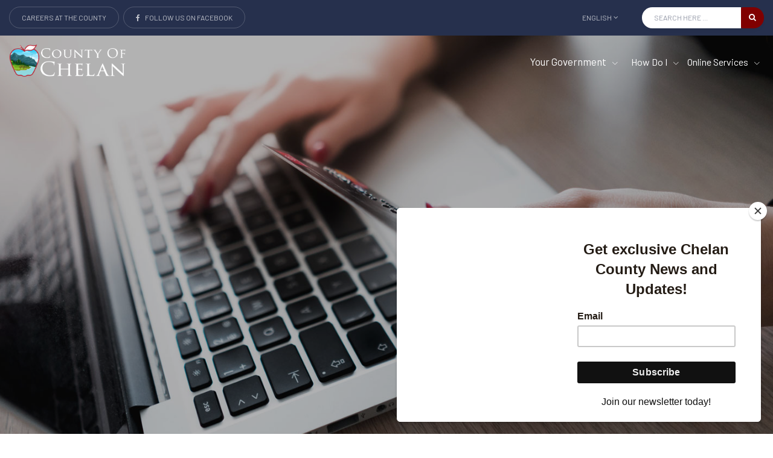

--- FILE ---
content_type: text/html;charset=UTF-8
request_url: https://www.co.chelan.wa.us/treasurer
body_size: 94837
content:
<!DOCTYPE html>

<html lang="en">


<head>
<!-- Title -->
<title>County of Chelan, Washington</title>
<!-- Required Meta Tags Always Come First -->
<meta charset="utf-8">
<meta name="viewport" content="width=device-width, initial-scale=1">
<meta http-equiv="x-ua-compatible" content="ie=edge">
<meta http-equiv="Content-Type" content="text/html; charset=ISO-8859-1">
<meta http-equiv="Content-Language" content="es-mx">

<!-- Favicon -->
<link rel="shortcut icon" href="/images/favicon.ico">
<!-- Google Fonts -->
<link href="https://fonts.googleapis.com/css?family=Barlow:300,400,400i,500,700%7CAlegreya:400" rel="stylesheet">
<!-- CSS Implementing Plugins -->


<!-- CSS Unify -->






<script id="mcjs">!function(c,h,i,m,p){m=c.createElement(h),p=c.getElementsByTagName(h)[0],m.async=1,m.src=i,p.parentNode.insertBefore(m,p)}(document,"script","https://chimpstatic.com/mcjs-connected/js/users/33c5bc839f74533fa96ff0ea4/9216c4e778c883e643f208158.js");</script>

<meta property="og:title" content="Chelan County Treasurer - Home" /><meta property="og:description" content="" /><meta property="og:image" content="\images\facebook-og16x9.jpg" /><meta property="og:url" content="www.co.chelan.wa.us/treasurer" /><meta property="twitter:title" content="Chelan County Treasurer - Home" /><meta property="twitter:description" content="" /><meta property="twitter:image" content="\images\facebook-og16x9.jpg" /><meta property="twitter:site" content="@ChelanCounty" /><meta property="twitter:card" content="summary" /><link href="&#x2f;assets&#x2f;vendor&#x2f;bootstrap&#x2f;bootstrap.css&#x3f;A9D5B3716581EA7A048C128F7E88BA70" media="all" rel="stylesheet" type="text&#x2f;css">
<link href="&#x2f;assets&#x2f;vendor&#x2f;jquery-ui&#x2f;themes&#x2f;base&#x2f;jquery-ui.min.css&#x3f;A9D5B3716581EA7A048C128F7E88BA70" media="all" rel="stylesheet" type="text&#x2f;css">
<link href="&#x2f;assets&#x2f;vendor&#x2f;icon-awesome&#x2f;css&#x2f;font-awesome.min.css&#x3f;A9D5B3716581EA7A048C128F7E88BA70" media="all" rel="stylesheet" type="text&#x2f;css">
<link href="&#x2f;assets&#x2f;vendor&#x2f;icon-line-pro&#x2f;style.css&#x3f;A9D5B3716581EA7A048C128F7E88BA70" media="all" rel="stylesheet" type="text&#x2f;css">
<link href="&#x2f;assets&#x2f;vendor&#x2f;icon-hs&#x2f;style.css&#x3f;A9D5B3716581EA7A048C128F7E88BA70" media="all" rel="stylesheet" type="text&#x2f;css">
<link href="&#x2f;assets&#x2f;vendor&#x2f;icon-material&#x2f;material-icons.css&#x3f;A9D5B3716581EA7A048C128F7E88BA70" media="all" rel="stylesheet" type="text&#x2f;css">
<link href="&#x2f;assets&#x2f;vendor&#x2f;animate.css&#x3f;A9D5B3716581EA7A048C128F7E88BA70" media="all" rel="stylesheet" type="text&#x2f;css">
<link href="&#x2f;assets&#x2f;vendor&#x2f;hs-megamenu&#x2f;src&#x2f;hs.megamenu.css&#x3f;A9D5B3716581EA7A048C128F7E88BA70" media="all" rel="stylesheet" type="text&#x2f;css">
<link href="&#x2f;assets&#x2f;vendor&#x2f;hamburgers&#x2f;hamburgers.min.css&#x3f;A9D5B3716581EA7A048C128F7E88BA70" media="all" rel="stylesheet" type="text&#x2f;css">
<link href="&#x2f;assets&#x2f;vendor&#x2f;slick-carousel&#x2f;slick&#x2f;slick.css&#x3f;A9D5B3716581EA7A048C128F7E88BA70" media="all" rel="stylesheet" type="text&#x2f;css">
<link href="&#x2f;assets&#x2f;styles.css&#x3f;A9D5B3716581EA7A048C128F7E88BA70" media="all" rel="stylesheet" type="text&#x2f;css">
<link href="&#x2f;assets&#x2f;custom.css&#x3f;A9D5B3716581EA7A048C128F7E88BA70" media="all" rel="stylesheet" type="text&#x2f;css">
<link href="&#x2f;assets&#x2f;vendor&#x2f;animate.css&#x3f;A9D5B3716581EA7A048C128F7E88BA70" media="all" rel="stylesheet" type="text&#x2f;css">
<link href="&#x2f;assets&#x2f;vendor&#x2f;custombox&#x2f;custombox.css&#x3f;A9D5B3716581EA7A048C128F7E88BA70" media="all" rel="stylesheet" type="text&#x2f;css">
<link href="&#x2f;assets&#x2f;vendor&#x2f;fancybox&#x2f;jquery.fancybox.min.css&#x3f;A9D5B3716581EA7A048C128F7E88BA70" media="all" rel="stylesheet" type="text&#x2f;css">
<link href="&#x2f;assets&#x2f;vendor&#x2f;datatables&#x2f;datatables.css&#x3f;A9D5B3716581EA7A048C128F7E88BA70" media="all" rel="stylesheet" type="text&#x2f;css">
<script src="&#x2f;assets&#x2f;vendor&#x2f;jquery&#x2f;jquery.min.js&#x3f;A9D5B3716581EA7A048C128F7E88BA70" type="text&#x2f;javascript"></script>
<script src="&#x2f;assets&#x2f;vendor&#x2f;jquery-migrate&#x2f;jquery-migrate.min.js&#x3f;A9D5B3716581EA7A048C128F7E88BA70" type="text&#x2f;javascript"></script>
<script src="&#x2f;assets&#x2f;vendor&#x2f;bootstrap&#x2f;bootstrap.min.js&#x3f;A9D5B3716581EA7A048C128F7E88BA70" type="text&#x2f;javascript"></script>
<script src="&#x2f;assets&#x2f;vendor&#x2f;custom.js&#x3f;A9D5B3716581EA7A048C128F7E88BA70" type="text&#x2f;javascript"></script>
<script src="&#x2f;assets&#x2f;vendor&#x2f;jquery.maskedinput&#x2f;src&#x2f;jquery.maskedinput.js&#x3f;A9D5B3716581EA7A048C128F7E88BA70" type="text&#x2f;javascript"></script>
</head>

		<body>
		  <main>
			

 <!-- Header -->
 <header id="js-header" class="u-header">
    <div class="u-header__section">
      <!-- Topbar -->
      <div class="g-bg-main">
        <div class="container g-py-5">
          <ul class="list-inline d-flex align-items-center g-mb-0">
            <li class="list-inline-item d-none d-lg-inline-block">
              <a class="u-link-v5 g-brd-around g-brd-white-opacity-0_2 g-color-white-opacity-0_7 g-color-white--hover g-font-size-12 g-rounded-20 text-uppercase g-px-20 g-py-10" href="/human-resources/jobs" aria-label="Careers at the county Button">Careers at the County</a>
            </li>
             <li class="list-inline-item d-none d-lg-inline-block">
              <a class="u-link-v5 g-brd-around g-brd-white-opacity-0_2 g-color-white-opacity-0_7 g-color-white--hover g-font-size-12 g-rounded-20 text-uppercase g-px-20 g-py-10" href="https://www.facebook.com/ChelanCounty" target="_blank" aria-label="Link to Facebook"><i class="fa fa-facebook"></i> &nbsp;&nbsp; Follow Us on Facebook</a>
            </li>

            <!-- Language -->
            <li class="list-inline-item g-pos-rel ml-lg-auto">
              <a id="language-dropdown-invoker" role="button" class="d-none d-sm-flex align-items-center u-link-v5 g-color-white-opacity-0_7 g-color-white--hover g-font-size-12 text-uppercase g-pl-0 g-pl-10--lg g-pr-10 g-py-15" href="#"
                 aria-controls="language-dropdown"
                 aria-haspopup="true"
                 aria-expanded="false"
                 data-dropdown-event="hover"
                 data-dropdown-target="#language-dropdown"
                 data-dropdown-type="css-animation"
                 data-dropdown-duration="0"
                 data-dropdown-hide-on-scroll="true"
                 data-dropdown-animation-in="fadeIn"
                 data-dropdown-animation-out="fadeOut">


                English
                <i class="g-ml-3 fa fa-angle-down"></i>
              </a>

              
              <ul id="language-dropdown" class="list-unstyled u-shadow-v39 g-brd-around g-brd-4 g-brd-white g-bg-secondary g-pos-abs g-left-0 g-z-index-99 g-mt-5"
                  aria-labelledby="language-dropdown-invoker">
                <li class="dropdown-item g-brd-bottom g-brd-2 g-brd-white g-px-0 g-py-2">
                  <a class="nav-link d-flex align-items-center g-color-main g-color-primary--hover g-bg-secondary-dark-v2--hover g-font-size-default" href="/treasurer">

                    English
                  </a>
                </li>
                <li class="dropdown-item g-px-0 g-py-2">
				  

                  <a class="nav-link d-flex align-items-center g-color-main g-color-primary--hover g-bg-secondary-dark-v2--hover g-font-size-default" href="https://www-co-chelan-wa-us.translate.goog/?_x_tr_sl=auto&_x_tr_tl=es&_x_tr_hl=en-US&_x_tr_pto=nui">

                    Spanish
                  </a>
                </li>
              </ul>
            </li>
            <!-- End Language -->

            <!-- Jump To -->
            <li class="list-inline-item g-pos-rel">
              <a id="jump-to-dropdown-invoker" class="d-block d-lg-none u-link-v5 g-color-white-opacity-0_7 g-color-white--hover g-font-size-12 text-uppercase g-py-7" href="#"
                 aria-controls="jump-to-dropdown"
                 aria-haspopup="true"
                 aria-expanded="false"
                 data-dropdown-event="hover"
                 data-dropdown-target="#jump-to-dropdown"
                 data-dropdown-type="css-animation"
                 data-dropdown-duration="0"
                 data-dropdown-hide-on-scroll="true"
                 data-dropdown-animation-in="fadeIn"
                 data-dropdown-animation-out="fadeOut">
                Jump To
                <i class="g-ml-3 fa fa-angle-down"></i>
              </a>
              <ul id="jump-to-dropdown" class="list-unstyled u-shadow-v39 g-brd-around g-brd-4 g-brd-white g-bg-secondary g-pos-abs g-left-0 g-z-index-99 g-mt-13"
                  aria-labelledby="jump-to-dropdown-invoker">
                <li class="dropdown-item g-brd-bottom g-brd-2 g-brd-white g-px-0 g-py-2">
                  <a class="nav-link g-color-main g-color-primary--hover g-bg-secondary-dark-v2--hover g-font-size-default" href="/human-resources/jobs">Careers at the County</a>
                </li>
               
              </ul>
            </li>
            <!-- End Jump To -->

            <!-- Links -->
           

            <!-- Search -->
            <li class="list-inline-item g-ml-15--lg ml-auto">
              <form action="/search/results" id="searchform" class="input-group u-shadow-v19 g-brd-primary--focus g-rounded-20" role="search" aria-label="Search Form" autocomplete="off">
                <input id="searchkey" name="searchkey"  aria-label="Search Input" class="form-control g-brd-none g-bg-white g-font-size-12 text-uppercase g-rounded-left-20 g-pl-20 g-py-9" type="text" placeholder="Search here ...">
                <button id="searchbutt" aria-label="search button" class="btn input-group-addon d-flex align-items-center g-brd-none g-color-white g-bg-primary g-bg-primary-light-v1--hover g-font-size-13 g-rounded-right-20 g-transition-0_2" type="submit">
                  <i class="fa fa-search"></i>
                </button>
              </form>
            </li>
            <!-- End Search -->
          </ul>
        </div>
      </div>
      <!-- End Topbar -->

	  <!-- Alert Marquee -->
	  

      <div class="container">
        <!-- Nav -->
        <nav class="js-mega-menu navbar navbar-expand-lg g-px-0 g-py-5 g-py-0--lg">
          <!-- Logo -->
          <a class="navbar-brand g-max-width-170 g-max-width-200--lg" href="/">
           
			 
			 <img class="img-fluid" src="/images/cc_Logo_white.png" alt="Chelan County Logo">
          </a>
          <!-- End Logo -->

          <!-- Responsive Toggle Button -->
          <button class="navbar-toggler navbar-toggler-right btn g-line-height-1 g-brd-none g-pa-0" type="button"
                  aria-label="Toggle navigation"
                  aria-expanded="false"
                  aria-controls="navBar"
                  data-toggle="collapse"
                  data-target="#navBar">
            <span class="hamburger hamburger--slider g-px-0">
              <span class="hamburger-box">
                <span class="hamburger-inner"></span>
              </span>
            </span>
          </button>
          <!-- End Responsive Toggle Button -->

          <!-- Navigation -->
		  

          <div id="navBar" class="collapse navbar-collapse">
            <ul class="navbar-nav align-items-lg-center g-py-30 g-py-0--lg ml-auto">
               
                <!-- Pages - Mega Menu -->
                <li class="nav-item hs-has-mega-menu" data-animation-in="fadeIn" data-animation-out="fadeOut" data-position="left">
	                <a id="mega-menu-label-1" role="button" class="nav-link g-color-primary--hover g-font-size-15 g-font-size-17--xl g-px-15--lg g-py-10 g-py-30--lg" href="#!"
	                   aria-haspopup="true" aria-expanded="false"> Your Government <i class="hs-icon hs-icon-arrow-bottom g-font-size-11 g-ml-7"></i>
	                </a>


					<div class="w-100 hs-mega-menu u-shadow-v39 g-brd-around g-brd-7 g-brd-white g-bg-secondary g-text-transform-none g-pa-30 g-pa-50--lg g-my-20 g-my-0--lg" aria-labelledby="mega-menu-label-1">
		                  <span class="d-block h1 g-brd-bottom g-brd-2 g-brd-main pb-2 mb-3">Your Government</span>

		                  <div class="row">
								
									 <div class="col-sm-6 col-lg-3">
										 
											 <div class="py-2">
											 <a class="d-flex g-color-main g-color-primary--hover g-text-underline--none--hover g-py-5" href="/assessor">
											 Assessor
											 </a>
											 </div>
										
									 </div>
								
									 <div class="col-sm-6 col-lg-3">
										 
											 <div class="py-2">
											 <a class="d-flex g-color-main g-color-primary--hover g-text-underline--none--hover g-py-5" href="/auditor">
											 Auditor
											 </a>
											 </div>
										
									 </div>
								
									 <div class="col-sm-6 col-lg-3">
										 
											 <div class="py-2">
											 <a class="d-flex g-color-main g-color-primary--hover g-text-underline--none--hover g-py-5" href="/board-of-commissioners">
											 Board Of County Commissioners
											 </a>
											 </div>
										
									 </div>
								
									 <div class="col-sm-6 col-lg-3">
										 
											 <div class="py-2">
											 <a class="d-flex g-color-main g-color-primary--hover g-text-underline--none--hover g-py-5" href="/community-development">
											 Community Development
											 </a>
											 </div>
										
									 </div>
								
									 <div class="col-sm-6 col-lg-3">
										 
											 <div class="py-2">
											 <a class="d-flex g-color-main g-color-primary--hover g-text-underline--none--hover g-py-5" href="/coroner">
											 Coroner
											 </a>
											 </div>
										
									 </div>
								
									 <div class="col-sm-6 col-lg-3">
										 
											 <div class="py-2">
											 <a class="d-flex g-color-main g-color-primary--hover g-text-underline--none--hover g-py-5" href="/district-court">
											 District Court
											 </a>
											 </div>
										
									 </div>
								
									 <div class="col-sm-6 col-lg-3">
										 
											 <div class="py-2">
											 <a class="d-flex g-color-main g-color-primary--hover g-text-underline--none--hover g-py-5" href="/district-court-probation">
											 District Court Probation
											 </a>
											 </div>
										
									 </div>
								
									 <div class="col-sm-6 col-lg-3">
										 
											 <div class="py-2">
											 <a class="d-flex g-color-main g-color-primary--hover g-text-underline--none--hover g-py-5" href="/elections">
											 Elections
											 </a>
											 </div>
										
									 </div>
								
									 <div class="col-sm-6 col-lg-3">
										 
											 <div class="py-2">
											 <a class="d-flex g-color-main g-color-primary--hover g-text-underline--none--hover g-py-5" href="/emergency-management">
											 Emergency Management
											 </a>
											 </div>
										
									 </div>
								
									 <div class="col-sm-6 col-lg-3">
										 
											 <div class="py-2">
											 <a class="d-flex g-color-main g-color-primary--hover g-text-underline--none--hover g-py-5" href="/facility-maintenance">
											 Facility Maintenance
											 </a>
											 </div>
										
									 </div>
								
									 <div class="col-sm-6 col-lg-3">
										 
											 <div class="py-2">
											 <a class="d-flex g-color-main g-color-primary--hover g-text-underline--none--hover g-py-5" href="/fire-prevention-and-investigation">
											 Fire Prevention and Investigation
											 </a>
											 </div>
										
									 </div>
								
									 <div class="col-sm-6 col-lg-3">
										 
											 <div class="py-2">
											 <a class="d-flex g-color-main g-color-primary--hover g-text-underline--none--hover g-py-5" href="/flood-control-zone-district">
											 Flood Control Zone District
											 </a>
											 </div>
										
									 </div>
								
									 <div class="col-sm-6 col-lg-3">
										 
											 <div class="py-2">
											 <a class="d-flex g-color-main g-color-primary--hover g-text-underline--none--hover g-py-5" href="/human-resources">
											 Human Resources
											 </a>
											 </div>
										
									 </div>
								
									 <div class="col-sm-6 col-lg-3">
										 
											 <div class="py-2">
											 <a class="d-flex g-color-main g-color-primary--hover g-text-underline--none--hover g-py-5" href="/juvenile">
											 Juvenile Justice Center
											 </a>
											 </div>
										
									 </div>
								
									 <div class="col-sm-6 col-lg-3">
										 
											 <div class="py-2">
											 <a class="d-flex g-color-main g-color-primary--hover g-text-underline--none--hover g-py-5" href="/law-library">
											 Law Library
											 </a>
											 </div>
										
									 </div>
								
									 <div class="col-sm-6 col-lg-3">
										 
											 <div class="py-2">
											 <a class="d-flex g-color-main g-color-primary--hover g-text-underline--none--hover g-py-5" href="/natural-resources">
											 Natural Resources
											 </a>
											 </div>
										
									 </div>
								
									 <div class="col-sm-6 col-lg-3">
										 
											 <div class="py-2">
											 <a class="d-flex g-color-main g-color-primary--hover g-text-underline--none--hover g-py-5" href="/prosecutor">
											 Prosecuting Attorney
											 </a>
											 </div>
										
									 </div>
								
									 <div class="col-sm-6 col-lg-3">
										 
											 <div class="py-2">
											 <a class="d-flex g-color-main g-color-primary--hover g-text-underline--none--hover g-py-5" href="/public-records-request">
											 Public Records Request
											 </a>
											 </div>
										
									 </div>
								
									 <div class="col-sm-6 col-lg-3">
										 
											 <div class="py-2">
											 <a class="d-flex g-color-main g-color-primary--hover g-text-underline--none--hover g-py-5" href="/public-works">
											 Public Works
											 </a>
											 </div>
										
									 </div>
								
									 <div class="col-sm-6 col-lg-3">
										 
											 <div class="py-2">
											 <a class="d-flex g-color-main g-color-primary--hover g-text-underline--none--hover g-py-5" href="/regional-jail">
											 Regional Justice Center
											 </a>
											 </div>
										
									 </div>
								
									 <div class="col-sm-6 col-lg-3">
										 
											 <div class="py-2">
											 <a class="d-flex g-color-main g-color-primary--hover g-text-underline--none--hover g-py-5" href="/sheriff">
											 Sheriff's Office
											 </a>
											 </div>
										
									 </div>
								
									 <div class="col-sm-6 col-lg-3">
										 
											 <div class="py-2">
											 <a class="d-flex g-color-main g-color-primary--hover g-text-underline--none--hover g-py-5" href="/solid-waste-management">
											 Solid Waste Management
											 </a>
											 </div>
										
									 </div>
								
									 <div class="col-sm-6 col-lg-3">
										 
											 <div class="py-2">
											 <a class="d-flex g-color-main g-color-primary--hover g-text-underline--none--hover g-py-5" href="/superior-court">
											 Superior Court
											 </a>
											 </div>
										
									 </div>
								
									 <div class="col-sm-6 col-lg-3">
										 
											 <div class="py-2">
											 <a class="d-flex g-color-main g-color-primary--hover g-text-underline--none--hover g-py-5" href="/clerk">
											 Superior Court Clerk
											 </a>
											 </div>
										
									 </div>
								
									 <div class="col-sm-6 col-lg-3">
										 
											 <div class="py-2">
											 <a class="d-flex g-color-main g-color-primary--hover g-text-underline--none--hover g-py-5" href="/treasurer">
											 Treasurer
											 </a>
											 </div>
										
									 </div>
								
						 </div>

						 <span class="d-block h1 g-brd-bottom g-brd-2 g-brd-main pb-2 mb-3 mt-4">Community Outreach</span>

		                  <div class="row">
								
									 <div class="col-sm-6 col-lg-4">
										 
											 <div class="py-2">
												 
												 	<a class="d-flex g-color-main g-color-primary--hover g-text-underline--none--hover g-py-5" href="/board-of-commissioners/pages/housing">
														 Homeless Housing Network
													 </a>
												 
											 </div>
										
									 </div>
								
									 <div class="col-sm-6 col-lg-4">
										 
											 <div class="py-2">
												 
													 <a class="d-flex g-color-main g-color-primary--hover g-text-underline--none--hover g-py-5" href="/boundary-review-board">
														 Boundary Review Board
													 </a>
												 
											 </div>
										
									 </div>
								
									 <div class="col-sm-6 col-lg-4">
										 
											 <div class="py-2">
												 
												 	<a class="d-flex g-color-main g-color-primary--hover g-text-underline--none--hover g-py-5" href="http://www.chelancountyfair.com">
														 Chelan County Fair
													 </a>
												 
											 </div>
										
									 </div>
								
									 <div class="col-sm-6 col-lg-4">
										 
											 <div class="py-2">
												 
													 <a class="d-flex g-color-main g-color-primary--hover g-text-underline--none--hover g-py-5" href="/communications">
														 Communications
													 </a>
												 
											 </div>
										
									 </div>
								
									 <div class="col-sm-6 col-lg-4">
										 
											 <div class="py-2">
												 
												 	<a class="d-flex g-color-main g-color-primary--hover g-text-underline--none--hover g-py-5" href="http://www.chelancountyexpocenter.com">
														 Chelan County Expo Center
													 </a>
												 
											 </div>
										
									 </div>
								
									 <div class="col-sm-6 col-lg-4">
										 
											 <div class="py-2">
												 
													 <a class="d-flex g-color-main g-color-primary--hover g-text-underline--none--hover g-py-5" href="/farm-worker-housing">
														 Farm Worker Housing
													 </a>
												 
											 </div>
										
									 </div>
								
									 <div class="col-sm-6 col-lg-4">
										 
											 <div class="py-2">
												 
												 	<a class="d-flex g-color-main g-color-primary--hover g-text-underline--none--hover g-py-5" href="http://www.cdhd.wa.gov">
														 Chelan-Douglas Health District
													 </a>
												 
											 </div>
										
									 </div>
								
									 <div class="col-sm-6 col-lg-4">
										 
											 <div class="py-2">
												 
													 <a class="d-flex g-color-main g-color-primary--hover g-text-underline--none--hover g-py-5" href="/horticultural-pest-and-disease-board">
														 Horticultural Pest and Disease Board
													 </a>
												 
											 </div>
										
									 </div>
								
									 <div class="col-sm-6 col-lg-4">
										 
											 <div class="py-2">
												 
													 <a class="d-flex g-color-main g-color-primary--hover g-text-underline--none--hover g-py-5" href="/noxious-weed">
														 Noxious Weed Control Board
													 </a>
												 
											 </div>
										
									 </div>
								
									 <div class="col-sm-6 col-lg-4">
										 
											 <div class="py-2">
												 
												 	<a class="d-flex g-color-main g-color-primary--hover g-text-underline--none--hover g-py-5" href="https://www.ohmegardens.org">
														 Ohme Gardens
													 </a>
												 
											 </div>
										
									 </div>
								
									 <div class="col-sm-6 col-lg-4">
										 
											 <div class="py-2">
												 
													 <a class="d-flex g-color-main g-color-primary--hover g-text-underline--none--hover g-py-5" href="/veterans-program">
														 Veterans Program
													 </a>
												 
											 </div>
										
									 </div>
								
									 <div class="col-sm-6 col-lg-4">
										 
											 <div class="py-2">
												 
												 	<a class="d-flex g-color-main g-color-primary--hover g-text-underline--none--hover g-py-5" href="https://www.visitchelancounty.com/">
														 Visit Chelan County
													 </a>
												 
											 </div>
										
									 </div>
								
									 <div class="col-sm-6 col-lg-4">
										 
											 <div class="py-2">
												 
												 	<a class="d-flex g-color-main g-color-primary--hover g-text-underline--none--hover g-py-5" href="http://www.wenatcheeriverpark.org">
														 Wenatchee River County Park
													 </a>
												 
											 </div>
										
									 </div>
								
									 <div class="col-sm-6 col-lg-4">
										 
											 <div class="py-2">
												 
												 	<a class="d-flex g-color-main g-color-primary--hover g-text-underline--none--hover g-py-5" href="http://extension.wsu.edu/chelan-douglas/ ">
														 WSU Extension
													 </a>
												 
											 </div>
										
									 </div>
								
						 </div>
					</div>
               <!-- End Mega Menu -->
               </li>
               <!-- End Pages - Mega Menu -->

   			   <li class="nav-item hs-has-mega-menu" data-animation-in="fadeIn" data-animation-out="fadeOut" data-position="left">
	                <a id="mega-menu-label-2" class="nav-link role="button" aria-label="How Do I menu item" class="g-color-primary--hover g-font-size-15 g-font-size-17--xl g-px-15--lg g-py-10 g-py-30--lg" href="#!"
	                   aria-haspopup="true"
	                   aria-expanded="false">
	                  How Do I
	                  <i class="hs-icon hs-icon-arrow-bottom g-font-size-11 g-ml-7"></i>
	                </a>

	                <!-- Mega Menu -->
	                <div class="w-100 hs-mega-menu u-shadow-v39 g-brd-around g-brd-7 g-brd-white g-bg-secondary g-text-transform-none g-pa-30 g-pa-50--lg g-my-20 g-my-0--lg" aria-labelledby="mega-menu-label-1">
	                  <span class="d-block h1 g-brd-bottom g-brd-2 g-brd-main pb-2 mb-5">How Do I  <a class="btn u-shadow-v33 g-color-white g-bg-primary g-bg-main--hover g-rounded-30 g-px-35 g-py-13 pull-right" href="/howdoi">See All...</a></span>
					  <div class="row">
							
										 <div class="col-sm-6 col-lg-3">
											 
												 <div class="py-2">
													 	<span class="g-font-size-16">Apply For</span>
														<ul>
															
																<li class="g-font-primary ">
																
																		
																		<a class="g-font-size-14" href="/human-resources/jobs">A Job</a>
																	
																</li>
															
																<li class="g-font-primary ">
																
																		
																		<a class="g-font-size-14" href="/public-works/pages/addressing-and-road-naming">A New Address</a>
																	
																</li>
															
																<li class="g-font-primary ">
																
																	<a class="g-font-size-14" href="https://www.co.chelan.wa.us/solid-waste-management/pages/adopt-a-county-road">Adopt a County Road Program</a>
																
																</li>
															
																<li class="g-font-primary ">
																
																		
																		<a class="g-font-size-14" href="/community-development/pages/building">Building Permit</a>
																	
																</li>
															
																<li class="g-font-primary ">
																
																		
																		<a class="g-font-size-14" href="https://chelanwa.permitium.com/ccw/start">Concealed Pistol License (CPL)</a>
																	
																</li>
															
														</ul>
												 </div>
											
										 </div>
									 
										 <div class="col-sm-6 col-lg-3">
											 
												 <div class="py-2">
													 	<span class="g-font-size-16">Contact</span>
														<ul>
															
																<li class="g-font-primary ">
																
																		
																		<a class="g-font-size-14" href="/assessor/contacts">Assessor's Office</a>
																	
																</li>
															
																<li class="g-font-primary ">
																
																		
																		<a class="g-font-size-14" href="/board-of-commissioners/contacts">Board of Commissioners</a>
																	
																</li>
															
																<li class="g-font-primary ">
																
																		
																		<a class="g-font-size-14" href="/elections/contacts">Chelan County Elections</a>
																	
																</li>
															
																<li class="g-font-primary ">
																
																		
																		<a class="g-font-size-14" href="/coroner/contacts">Coroner's Office</a>
																	
																</li>
															
																<li class="g-font-primary ">
																
																		
																		<a class="g-font-size-14" href="/clerk/contacts">Court Clerk</a>
																	
																</li>
															
														</ul>
												 </div>
											
										 </div>
									 
										 <div class="col-sm-6 col-lg-3">
											 
												 <div class="py-2">
													 	<span class="g-font-size-16">Find </span>
														<ul>
															
																<li class="g-font-primary ">
																
																		
																		<a class="g-font-size-14" href="/assessor/pages/find-a-property-line">A Property Line</a>
																	
																</li>
															
																<li class="g-font-primary ">
																
																	<a class="g-font-size-14" href="https://www.co.chelan.wa.us/files/regional-jail/documents/CCRJC%20TRIFOLD%20-spanish_April%202024.pdf">Agencias de Fianza de Bonos</a>
																
																</li>
															
																<li class="g-font-primary ">
																
																	<a class="g-font-size-14" href="https://www.co.chelan.wa.us/files/regional-jail/documents/CCRJC%20TRIFOLD%20-%20ENGLISH_April%202024.pdf">Bail Bond Agencies</a>
																
																</li>
															
																<li class="g-font-primary ">
																
																		
																		<a class="g-font-size-14" href="/prosecutor/pages/subpoena-for-pending-trials">Check Subpoena Status</a>
																	
																</li>
															
																<li class="g-font-primary ">
																
																		
																		<a class="g-font-size-14" href="https://www.co.chelan.wa.us//files/superior-court/documents/UPDATED 121625 approved transcriptionist.pdf">Court Approved Transcribers for Chelan County Superior Court</a>
																	
																</li>
															
														</ul>
												 </div>
											
										 </div>
									 
										 <div class="col-sm-6 col-lg-3">
											 
												 <div class="py-2">
													 	<span class="g-font-size-16">File A</span>
														<ul>
															
																<li class="g-font-primary ">
																
																	<a class="g-font-size-14" href="https://www.co.chelan.wa.us/files/prosecutor/documents/Claim%20for%20Damages%20Form%202025%20(fillable).pdf">Claim Against Chelan County </a>
																
																</li>
															
														</ul>
												 </div>
											
										 </div>
									 
										 <div class="col-sm-6 col-lg-3">
											 
												 <div class="py-2">
													 	<span class="g-font-size-16">Pay For</span>
														<ul>
															
																<li class="g-font-primary ">
																
																		
																		<a class="g-font-size-14" href="/clerk/pages/financial-collector">Court Cost and Restitution</a>
																	
																</li>
															
																<li class="g-font-primary ">
																
																		
																		<a class="g-font-size-14" href="/regional-jail/pages/inmate-phone-and-commissary-accounts-">Jail Commissary Account</a>
																	
																</li>
															
																<li class="g-font-primary ">
																
																		
																		<a class="g-font-size-14" href="/district-court-probation/pages/probation-online-payments">Probation Fees Online</a>
																	
																</li>
															
																<li class="g-font-primary ">
																
																		
																		<a class="g-font-size-14" href="/treasurer/pages/make-payments">Property Taxes</a>
																	
																</li>
															
														</ul>
												 </div>
											
										 </div>
									 
										 <div class="col-sm-6 col-lg-3">
											 
												 <div class="py-2">
													 	<span class="g-font-size-16">Learn About</span>
														<ul>
															
																<li class="g-font-primary ">
																
																		
																		<a class="g-font-size-14" href="/district-court/pages/anti-harassment">Anti Harassment</a>
																	
																</li>
															
																<li class="g-font-primary ">
																
																		
																		<a class="g-font-size-14" href="/district-court/pages/domestic-violence">Domestic Violence </a>
																	
																</li>
															
																<li class="g-font-primary ">
																
																		
																		<a class="g-font-size-14" href="/clerk/pages/domestic-violence-assistance">Domestic Violence Assistance</a>
																	
																</li>
															
																<li class="g-font-primary ">
																
																		
																		<a class="g-font-size-14" href="/clerk/pages/domestic-violence-assistance">Domestic Violence Protection</a>
																	
																</li>
															
																<li class="g-font-primary ">
																
																		
																		<a class="g-font-size-14" href="/files/assessor/documents/2015TroubleShootingTips.pdf">GIS Mapping and Trouble Shooting Tips</a>
																	
																</li>
															
														</ul>
												 </div>
											
										 </div>
									 
										 <div class="col-sm-6 col-lg-3">
											 
												 <div class="py-2">
													 	<span class="g-font-size-16">Register To</span>
														<ul>
															
																<li class="g-font-primary ">
																
																	<a class="g-font-size-14" href="https://jury.co.chelan.wa.us">Jury Duty</a>
																
																</li>
															
																<li class="g-font-primary ">
																
																		
																		<a class="g-font-size-14" href="/clerk/pages/parenting-class">Parenting Class</a>
																	
																</li>
															
																<li class="g-font-primary ">
																
																	<a class="g-font-size-14" href="http://www.sos.wa.gov/elections/myvote/">Vote</a>
																
																</li>
															
														</ul>
												 </div>
											
										 </div>
									 
										 <div class="col-sm-6 col-lg-3">
											 
												 <div class="py-2">
													 	<span class="g-font-size-16">Report</span>
														<ul>
															
																<li class="g-font-primary ">
																
																		
																		<a class="g-font-size-14" href="/community-development/pages/code-enforcement">Code Violation</a>
																	
																</li>
															
																<li class="g-font-primary ">
																
																		
																		<a class="g-font-size-14" href="/public-works/forms/report-a-problem">Icy Road Conditions</a>
																	
																</li>
															
																<li class="g-font-primary ">
																
																		
																		<a class="g-font-size-14" href="/public-works/forms/report-a-problem">Missing Traffic Signs</a>
																	
																</li>
															
																<li class="g-font-primary ">
																
																		
																		<a class="g-font-size-14" href="/horticultural-pest-and-disease-board/forms/report-a-problem">Pest Infestation on fruit trees</a>
																	
																</li>
															
																<li class="g-font-primary ">
																
																		
																		<a class="g-font-size-14" href="/public-works/forms/report-a-problem">Problem</a>
																	
																</li>
															
														</ul>
												 </div>
											
										 </div>
									 
										 <div class="col-sm-6 col-lg-3">
											 
												 <div class="py-2">
													 	<span class="g-font-size-16">Request </span>
														<ul>
															
																<li class="g-font-primary ">
																
																		
																		<a class="g-font-size-14" href="/public-records-request"> Public Records</a>
																	
																</li>
															
																<li class="g-font-primary ">
																
																		
																		<a class="g-font-size-14" href="/district-court/pages/courtcase-record-request">District Court Case Records</a>
																	
																</li>
															
																<li class="g-font-primary ">
																
																		
																		<a class="g-font-size-14" href="/district-court/pages/administrative-record-request">District Court: Administrative Records GR 31.1</a>
																	
																</li>
															
																<li class="g-font-primary ">
																
																	<a class="g-font-size-14" href="https://www.co.chelan.wa.us/community-development/contacts">Flood Elevation Certificate</a>
																
																</li>
															
																<li class="g-font-primary ">
																
																		
																		<a class="g-font-size-14" href="/files/assessor/documents/request_for_property_review.pdf">For Property Valuation Review</a>
																	
																</li>
															
														</ul>
												 </div>
											
										 </div>
									 
										 <div class="col-sm-6 col-lg-3">
											 
												 <div class="py-2">
													 	<span class="g-font-size-16">Search For</span>
														<ul>
															
																<li class="g-font-primary ">
																
																		
																		<a class="g-font-size-14" href="/board-of-commissioners/pages/document-and-record-search">Commissioner's Public Documents</a>
																	
																</li>
															
																<li class="g-font-primary ">
																
																		
																		<a class="g-font-size-14" href="/regional-jail/pages/jail-registry--inmate-list">Inmate / Arrestee</a>
																	
																</li>
															
														</ul>
												 </div>
											
										 </div>
									 
										 <div class="col-sm-6 col-lg-3">
											 
												 <div class="py-2">
													 	<span class="g-font-size-16">View</span>
														<ul>
															
																<li class="g-font-primary ">
																
																		
																		<a class="g-font-size-14" href="/clerk/pages/court-calendars">Court Dockets and Schedules</a>
																	
																</li>
															
														</ul>
												 </div>
											
										 </div>
									 
					  </div>
	 			  </div>
			  </li>

			  <li class="nav-item hs-has-mega-menu" data-animation-in="fadeIn" data-animation-out="fadeOut" data-position="left">
	                <a id="mega-menu-label-3" class="nav-link role="button" aria-label="Online Services menu item" class="g-color-primary--hover g-font-size-15 g-font-size-17--xl g-px-15--lg g-py-10 g-py-30--lg" href="#!"
	                   aria-haspopup="true" aria-expanded="false">
	                  Online Services
	                  <i class="hs-icon hs-icon-arrow-bottom g-font-size-11 g-ml-7"></i>
	                </a>

	                <!-- Mega Menu -->
	                <div class="w-100 hs-mega-menu u-shadow-v39 g-brd-around g-brd-7 g-brd-white g-bg-secondary g-text-transform-none g-pa-30 g-pa-50--lg g-my-20 g-my-0--lg" aria-labelledby="mega-menu-label-1" >
	                  <span class="d-block h1 g-brd-bottom g-brd-2 g-brd-main pb-2 mb-5">Online Services</span>
	                  <div class="row">
	                  		<div class="col-sm-6 col-lg-3">
								 <div class="py-2">


									 <a data-modal-effect="fadein" data-modal-target="#mapping-disclaimer" class="d-flex g-color-main g-color-primary--hover g-text-underline--none--hover g-py-5" href="javascript:void(0)" target="_blank">
									 ArcGIS Mapping
									 </a>
								 </div>
							</div>
	                  		<div class="col-sm-6 col-lg-3">
								 <div class="py-2">
									 <a class="d-flex g-color-main g-color-primary--hover g-text-underline--none--hover g-py-5" href="https://www.codepublishing.com/WA/ChelanCounty/" target="_blank">
									Chelan County Code
									 </a>
								 </div>
							</div>
	                  		<div class="col-sm-6 col-lg-3">
								 <div class="py-2">
									 <a class="d-flex g-color-main g-color-primary--hover g-text-underline--none--hover g-py-5" href="/files/prosecutor/documents/Claim for Damages Form 2025 (fillable).pdf">
									 Claim For Damages Form
									 </a>
								 </div>
							</div>
							<div class="col-sm-6 col-lg-3">
								 <div class="py-2">
									 <a class="d-flex g-color-main g-color-primary--hover g-text-underline--none--hover g-py-5" href="https://onbase.co.chelan.wa.us/appnet/Login.aspx" target="_blank">
									Court Case Management
									 </a>
								 </div>
							</div>

							<div class="col-sm-6 col-lg-3">
								 <div class="py-2">
									 <a class="d-flex g-color-main g-color-primary--hover g-text-underline--none--hover g-py-5" href="http://results.vote.wa.gov/results/current/chelan/" target="_blank">
									 Election Results
									 </a>
								 </div>
							</div>
							<div class="col-sm-6 col-lg-3">
								 <div class="py-2">
									 <a class="d-flex g-color-main g-color-primary--hover g-text-underline--none--hover g-py-5" href="https://jury.co.chelan.wa.us/login" target="_blank">
									 Online Jury Questionnaire
									 </a>
								 </div>
							</div>
							<div class="col-sm-6 col-lg-3">
								 <div class="py-2">
									 <a class="d-flex g-color-main g-color-primary--hover g-text-underline--none--hover g-py-5" href="https://acclaim.co.chelan.wa.us/acclaimweb/" target="_blank">
									 Recording: Document Search
									 </a>
								 </div>
							</div>

							<div class="col-sm-6 col-lg-3">
								 <div class="py-2">
									 <a class="d-flex g-color-main g-color-primary--hover g-text-underline--none--hover g-py-5" href="http://www.sheriffalerts.com/cap_office_disclaimer.php?office=54458" target="_blank">
									Search For Sex Offenders
									 </a>
								 </div>
							</div>

		                  	
								 <div class="col-sm-6 col-lg-3">
									 <div class="py-2">
										 <a class="d-flex g-color-main g-color-primary--hover g-text-underline--none--hover g-py-5" href="/auditor/pages/renewals-registration-tabs-and-decals">
										 Renew Vehicle/Boat Tab
										 </a>
									 </div>
								 </div>
							
								 <div class="col-sm-6 col-lg-3">
									 <div class="py-2">
										 <a class="d-flex g-color-main g-color-primary--hover g-text-underline--none--hover g-py-5" href="/auditor/pages/marriage-licenses">
										 Apply For Marriage License
										 </a>
									 </div>
								 </div>
							
								 <div class="col-sm-6 col-lg-3">
									 <div class="py-2">
										 <a class="d-flex g-color-main g-color-primary--hover g-text-underline--none--hover g-py-5" href="/clerk/pages/document-online-record-search">
										 Court Case Search
										 </a>
									 </div>
								 </div>
							
								 <div class="col-sm-6 col-lg-3">
									 <div class="py-2">
										 <a class="d-flex g-color-main g-color-primary--hover g-text-underline--none--hover g-py-5" href="/clerk/pages/electronic-filing">
										 Court Document E-Filing
										 </a>
									 </div>
								 </div>
							
								 <div class="col-sm-6 col-lg-3">
									 <div class="py-2">
										 <a class="d-flex g-color-main g-color-primary--hover g-text-underline--none--hover g-py-5" href="/treasurer/pages/make-payments">
										 Pay your Property Tax
										 </a>
									 </div>
								 </div>
							
								 <div class="col-sm-6 col-lg-3">
									 <div class="py-2">
										 <a class="d-flex g-color-main g-color-primary--hover g-text-underline--none--hover g-py-5" href="/treasurer/pages/parcel-search">
										 Property/Parcel Search 
										 </a>
									 </div>
								 </div>
							
								 <div class="col-sm-6 col-lg-3">
									 <div class="py-2">
										 <a class="d-flex g-color-main g-color-primary--hover g-text-underline--none--hover g-py-5" href="/prosecutor/pages/subpoena-for-pending-trials">
										 Trial Calendar 
										 </a>
									 </div>
								 </div>
							
								 <div class="col-sm-6 col-lg-3">
									 <div class="py-2">
										 <a class="d-flex g-color-main g-color-primary--hover g-text-underline--none--hover g-py-5" href="/regional-jail/pages/jail-registry--inmate-list">
										 Jail Roster
										 </a>
									 </div>
								 </div>
							
								 <div class="col-sm-6 col-lg-3">
									 <div class="py-2">
										 <a class="d-flex g-color-main g-color-primary--hover g-text-underline--none--hover g-py-5" href="/district-court-probation/pages/probation-online-payments">
										 Probation Fee - Online Payment
										 </a>
									 </div>
								 </div>
							
								 <div class="col-sm-6 col-lg-3">
									 <div class="py-2">
										 <a class="d-flex g-color-main g-color-primary--hover g-text-underline--none--hover g-py-5" href="/board-of-commissioners/pages/public-records">
										 Public Records Request
										 </a>
									 </div>
								 </div>
							
								 <div class="col-sm-6 col-lg-3">
									 <div class="py-2">
										 <a class="d-flex g-color-main g-color-primary--hover g-text-underline--none--hover g-py-5" href="/public-works/pages/road-lookup">
										 Road Lookup
										 </a>
									 </div>
								 </div>
							
							
							<div class="col-sm-6 col-lg-3">
								 <div class="py-2">
									 <a class="d-flex g-color-main g-color-primary--hover g-text-underline--none--hover g-py-5" href="https://premera.sapphiremrfhub.com" target="_blank">
									Transparency in Coverage 
									 </a>
								 </div>
							</div>
							
					  </div>
					  <span class="d-block h1 g-brd-bottom g-brd-2 g-brd-main pb-2 mb-5 g-mt-20">Online Forms</span>
					   <div class="row">
					   		<div class="col-sm-6 col-lg-3">
								 <div class="py-2">
									 <a class="d-flex g-color-main g-color-primary--hover g-text-underline--none--hover g-py-5" href="/clerk/forms/confirm-a-hearing" target="_blank">Continue or Strike A Hearing
									 </a>
								 </div>
							</div>
							<div class="col-sm-6 col-lg-3">
								 <div class="py-2">
									 <a class="d-flex g-color-main g-color-primary--hover g-text-underline--none--hover g-py-5" href="/clerk/forms/parenting-class-enrollment" target="_blank">Enroll for Parenting Class
									 </a>
								 </div>
							</div>
							<div class="col-sm-6 col-lg-3">
								 <div class="py-2">
									 <a class="d-flex g-color-main g-color-primary--hover g-text-underline--none--hover g-py-5" href="/public-works/forms/report-a-problem" target="_blank">Public Works Service Request
									 </a>
								 </div>
							</div>
							<div class="col-sm-6 col-lg-3">
								 <div class="py-2">
									 <a class="d-flex g-color-main g-color-primary--hover g-text-underline--none--hover g-py-5" href="/sheriff/forms/request-for-residence-check" target="_blank">Request for Residence Check
									 </a>
								 </div>
							</div>
							<div class="col-sm-6 col-lg-3">
								 <div class="py-2">
									 <a class="d-flex g-color-main g-color-primary--hover g-text-underline--none--hover g-py-5" href="/sheriff/forms/submit-a-tip" target="_blank">Submit A Crime Tip
									 </a>
								 </div>
							</div>
							<div class="col-sm-6 col-lg-3">
								 <div class="py-2">
									 <a class="d-flex g-color-main g-color-primary--hover g-text-underline--none--hover g-py-5" href="/district-court/pages/mitigation-or-contested-hearing-on-written-statements" target="_blank">Hearing on Written Statements
									 </a>
								 </div>
							</div>
							<div class="col-sm-6 col-lg-3">
								 <div class="py-2">
									 <a class="d-flex g-color-main g-color-primary--hover g-text-underline--none--hover g-py-5" href="/district-court-probation/forms/monthly-probation-reporting" target="_blank">Monthly Probation Reporting
									 </a>
								 </div>
							</div>
							<div class="col-sm-6 col-lg-3">
								 <div class="py-2">
									 <a class="d-flex g-color-main g-color-primary--hover g-text-underline--none--hover g-py-5" href="/horticultural-pest-and-disease-board/forms/report-a-problem" target="_blank">Report A Pest Infestation
									 </a>
								 </div>
							</div>
							<div class="col-sm-6 col-lg-3">
								 <div class="py-2">
									 <a class="d-flex g-color-main g-color-primary--hover g-text-underline--none--hover g-py-5" href="/noxious-weed/forms/report-a-weed-infestation" target="_blank">Report A Weed Infestation
									 </a>
								 </div>
							</div>

						</div>
					</div>



			  </li>
       </ul>
     </div>
          <!-- End Navigation -->
     </nav>
        <!-- End Nav -->
      </div>
    </div>
  </header>
<!-- End Header -->


<div style="background-image: url(/images/svg/svg-bg5.png); height: 875px; bottom: 1px; width: 100%">

<link rel="stylesheet" href="/assets/vendor/slick-carousel/slick/slick.css">

<!-- Carousel Slider -->
<div class="js-carousel u-carousel-v5 g-top-spacer" data-infinite="true" data-fade:"true"  data-autoplay="true" data-speed="8000"  data-pagi-classes="u-carousel-indicators-v34 g-absolute-centered--y g-left-auto g-right-30 g-right-100--md"
           data-calc-target="#js-header">

	
        <div class="js-slide h-100 g-flex-centered  g-bg-img-hero g-bg-cover g-bg-black-opacity-0_3--after" style="background-image: url(/images/header-bg/ccard.jpg);">
		
		 <div class="container">
            <div class="g-max-width-800 g-pos-rel g-z-index-1 g-bg-black-opacity-0_3--after">
                <span class="d-block g-color-white g-font-secondary g-font-size-25 g-font-size-45--md g-line-height-1_4">
                     
                </span>
				<span class="d-block g-color-white g-font-size-20--md mb-5">
                	 
                </span>
				
            </div>

          </div>
        </div>
	

</div>

</div>

<div class="g-bg-img-hero g-pos-rel g-z-index-1 g-mt-main" style="background-image: url(/images/svg/svg-bg5.png); background-position: top center; height: 150px">
</div>

<div class="container mb-3">
	<h1 class="h1 u-link-v5 g-color-main g-font-size-60--md ">
		Chelan County Treasurer
	</h1>
</div>



<div id="content" class="container g-pos-rel">
	<div class="row">
		<div class="col-lg-3 order-lg-1 mb-5">
			<!-- Department Menu -->
			
	<div class="row">
		<div class="col-md-12 g-mb-10">
			<img class="img-fluid u-shadow-v36 rounded-circle mx-auto" src="/images/picjumbo/david-griffiths.jpg" alt="Chelan County Treasurer">
			<h3 class="h3 g-color-main mb-0 text-center g-font-primary g-letter-spacing-4" >
					DAVID GRIFFITHS
				</h3>
				<p class="g-color-primary text-center ">Chelan County Treasurer</p>
		</div>
	</div>
	

	<ul id="sidebar-nav" class="list-group sidebar-nav-v2">
		<li class="list-group-item  current">
			<a href="/treasurer" style="display:block;">
				Home
			</a>
		</li>

		

				<li class="list-group-item list-toggle  ">
					
					<a href="#propertytaxes" data-parent="#sidebar-nav" data-toggle="collapse" class="collapsed" aria-expanded="true" style="display:block; margin-bottom: 5px;">
						Property Taxes
					</a>
					<ul class="collapse" id="propertytaxes" aria-expanded="false" style="padding-left: 0px; list-style: none;">
						
							<li>
								
									<a class="d-block u-link-v5 g-color-text g-color-white--hover g-bg-white g-bg-main--hover  rounded g-pl-30--hover g-px-10 g-py-7 g-font-size-14" href="/treasurer/pages/property-taxes">
										<i class="g-font-size-13 g-pos-rel g-top-2 mr-2 material-icons">
											arrow_forward
										</i>
										General Information
									</a>
								
							</li>
						
							<li>
								
									<a class="d-block u-link-v5 g-color-text g-color-white--hover g-bg-white g-bg-main--hover  rounded g-pl-30--hover g-px-10 g-py-7 g-font-size-14" href="/treasurer/pages/make-payments">
										<i class="g-font-size-13 g-pos-rel g-top-2 mr-2 material-icons">
											arrow_forward
										</i>
										Make Payments
									</a>
								
							</li>
						
					</ul>
				</li>
			
					<li class="list-group-item  ">
						<a href="/treasurer/pages/parcel-search" style="display:block;">
							Parcel Search and Tax Payments
						</a>
					</li>
				
					<li class="list-group-item  ">
						<a href="/treasurer/pages/online-forms" style="display:block;">
							Forms and Resources
						</a>
					</li>
				
					<li class="list-group-item  ">
						<a href="/treasurer/pages/county-surplus-property" style="display:block;">
							County Surplus Property
						</a>
					</li>
				

				<li class="list-group-item list-toggle  ">
					
					<a href="#foreclosures" data-parent="#sidebar-nav" data-toggle="collapse" class="collapsed" aria-expanded="true" style="display:block; margin-bottom: 5px;">
						Foreclosures
					</a>
					<ul class="collapse" id="foreclosures" aria-expanded="false" style="padding-left: 0px; list-style: none;">
						
							<li>
								
									<a class="d-block u-link-v5 g-color-text g-color-white--hover g-bg-white g-bg-main--hover  rounded g-pl-30--hover g-px-10 g-py-7 g-font-size-14" href="/treasurer/pages/foreclosure-general-information">
										<i class="g-font-size-13 g-pos-rel g-top-2 mr-2 material-icons">
											arrow_forward
										</i>
										General Information
									</a>
								
							</li>
						
							<li>
								
									<a class="d-block u-link-v5 g-color-text g-color-white--hover g-bg-white g-bg-main--hover  rounded g-pl-30--hover g-px-10 g-py-7 g-font-size-14" href="/treasurer/pages/real-property-foreclosure-sales">
										<i class="g-font-size-13 g-pos-rel g-top-2 mr-2 material-icons">
											arrow_forward
										</i>
										Real Property Auction List
									</a>
								
							</li>
						
							<li>
								
									<a class="d-block u-link-v5 g-color-text g-color-white--hover g-bg-white g-bg-main--hover  rounded g-pl-30--hover g-px-10 g-py-7 g-font-size-14" href="/treasurer/pages/personal-property-distraint">
										<i class="g-font-size-13 g-pos-rel g-top-2 mr-2 material-icons">
											arrow_forward
										</i>
										Personal Property Auction List
									</a>
								
							</li>
						
							<li>
								
									<a class="d-block u-link-v5 g-color-text g-color-white--hover g-bg-white g-bg-main--hover  rounded g-pl-30--hover g-px-10 g-py-7 g-font-size-14" href="/treasurer/pages/tax-title-foreclosure-sales">
										<i class="g-font-size-13 g-pos-rel g-top-2 mr-2 material-icons">
											arrow_forward
										</i>
										Tax Title List
									</a>
								
							</li>
						
							<li>
								
									<a class="d-block u-link-v5 g-color-text g-color-white--hover g-bg-white g-bg-main--hover  rounded g-pl-30--hover g-px-10 g-py-7 g-font-size-14" href="/treasurer/pages/foreclosure-research">
										<i class="g-font-size-13 g-pos-rel g-top-2 mr-2 material-icons">
											arrow_forward
										</i>
										Foreclosure Research
									</a>
								
							</li>
						
							<li>
								
									<a class="d-block u-link-v5 g-color-text g-color-white--hover g-bg-white g-bg-main--hover  rounded g-pl-30--hover g-px-10 g-py-7 g-font-size-14" href="/treasurer/pages/foreclosure-faq">
										<i class="g-font-size-13 g-pos-rel g-top-2 mr-2 material-icons">
											arrow_forward
										</i>
										Foreclosure FAQ
									</a>
								
							</li>
						
					</ul>
				</li>
			
		<li class="list-group-item  ">
			<a href="/treasurer/howdoi" style="display:block;">
				How Do I
			</a>
		</li>
		
		<li class="list-group-item  ">
			<a href="/treasurer/contacts" style="display:block;">
				Contact Us
			</a>
		</li>
	</ul>

			<!-- Department Menu -->
			
				<div class="sidebars g-mt-30">
					
				</div>
			
		</div>
		<div class="col-lg-9 order-lg-2">

			<!-- Meta Definition -->
			
			<!-- Meta Definition -->

			<!-- Department Menu -->
			
		<div class="row ">
		
	<div class="col-sm-6 col-lg-4 g-mb-30">
		<article class="u-block-hover u-shadow-v39 g-brd-around g-brd-10 g-brd-white g-min-height-250 g-bg-img-hero g-bg-cover g-bg-white-gradient-opacity-v1--after g-pos-rel g-rounded-7" style="background-image: url(/images/picjumbo/foreclosure16x9.jpg);">
			<div class="u-block-hover__additional--partially-slide-up g-pos-abs g-bottom-0 g-left-0 g-z-index-1">
				<div class="u-block-hover__visible g-pa-20">
					<h3 class="h3 g-color-white mb-0 text-center">
						Foreclosure General Information
					</h3>
				</div>
				<div class="g-pa-5">
				</div>
			</div>
			<a class="u-link-v2 g-z-index-2" href="/treasurer/pages/foreclosure-general-information" ></a>
			</a>
		</article>
	</div>
	
	<div class="col-sm-6 col-lg-4 g-mb-30">
		<article class="u-block-hover u-shadow-v39 g-brd-around g-brd-10 g-brd-white g-min-height-250 g-bg-img-hero g-bg-cover g-bg-white-gradient-opacity-v1--after g-pos-rel g-rounded-7" style="background-image: url(/images/picjumbo/property16x9.jpg);">
			<div class="u-block-hover__additional--partially-slide-up g-pos-abs g-bottom-0 g-left-0 g-z-index-1">
				<div class="u-block-hover__visible g-pa-20">
					<h3 class="h3 g-color-white mb-0 text-center">
						Property Tax Payment
					</h3>
				</div>
				<div class="g-pa-5">
				</div>
			</div>
			<a class="u-link-v2 g-z-index-2" href="/treasurer/pages/make-payments" ></a>
			</a>
		</article>
	</div>
	
	<div class="col-sm-6 col-lg-4 g-mb-30">
		<article class="u-block-hover u-shadow-v39 g-brd-around g-brd-10 g-brd-white g-min-height-250 g-bg-img-hero g-bg-cover g-bg-white-gradient-opacity-v1--after g-pos-rel g-rounded-7" style="background-image: url(/images/picjumbo/mapping.jpg);">
			<div class="u-block-hover__additional--partially-slide-up g-pos-abs g-bottom-0 g-left-0 g-z-index-1">
				<div class="u-block-hover__visible g-pa-20">
					<h3 class="h3 g-color-white mb-0 text-center">
						Parcel Search
					</h3>
				</div>
				<div class="g-pa-5">
				</div>
			</div>
			<a class="u-link-v2 g-z-index-2" href="/treasurer/pages/parcel-search" ></a>
			</a>
		</article>
	</div>
	
		<div class="clearfix"></div>
	
		</div>
	
			<!-- Department Menu -->

			<!-- Department News -->
			
			<!-- Department News -->
			<div class="headline">
<h1>Chelan County Treasurer&rsquo;s office.</h1>
</div>

<p>The County Treasurer is a key position of public trust in the affairs of local government, requiring the efficient and reliable handling of all funds.&nbsp; Depending upon the time of the year, between 76 million and 101 million dollars of investments are managed.&nbsp; Records are maintained for over 56 thousand tax and assessment accounts.&nbsp; The Treasurer&rsquo;s office has a staff of six in addition to the county treasurer, with two major divisions.</p>

<p>&nbsp;</p>

<h4>Accounting</h4>

<ul style="list-style-type: circle; margin-left: 40px;">
	<li>Responsible for investing and disbursing funds and revenues for the state, county, junior taxing and assessment districts.</li>
	<li>Accounting for debt obligations of junior taxing districts and irrigation districts.</li>
	<li>Determine fund cash balances and honor payment of warrants.</li>
</ul>

<p>&nbsp;</p>

<h4>Tax Collection</h4>

<ul style="list-style-type: circle; margin-left: 40px;">
	<li>Responsible for the collection of real, personal, and utility taxes, for cities, schools, irrigation districts, and various other assessment districts.</li>
	<li>Acts as an agent for the <a href="http://dor.wa.gov/content/FindTaxesAndRates/OtherTaxes/tax_realestate.aspx">Department of Revenue</a> by collecting Real Estate Excise Tax on the sale of property.&nbsp;</li>
	<li>Foreclose on property for delinquent taxes.</li>
	<li>Issuance of Mobile Home Movement Certificates.&nbsp;</li>
</ul>

<p>&nbsp;</p>

<h4>The major responsibilities of the county treasurer can be summarized in the following areas:</h4>

<ul style="list-style-type: circle; margin-left: 40px;">
	<li>Receipting &amp; accounting of revenue</li>
	<li>Collection of taxes</li>
	<li>Disbursement of funds</li>
	<li>Cash Management</li>
	<li>Debt Management</li>
</ul>


			<p class="d-block g-color-secondary-light-v1 g-font-size-15">
				
					Posted: 01/21/2015 04:53 PM
					<br/>
				
					Last Updated: 12/19/2018 03:31 PM 
			</p>
			

<!-- Public Works modal window -->
<div id="archive-disclaimer-pw" class="text-left g-max-width-600 g-bg-white g-overflow-y-auto g-pa-20 g-rounded-7" style="display: none;">
  <button type="button" class="close" onclick="Custombox.modal.close();">
    <i class="hs-icon hs-icon-close"></i>
  </button>
  <h4 class="g-mb-20">Archive Disclaimer</h4>
  <p>The information contained on this site is provided as a courtesy of the Chelan County. Where it exists, the "Index.txt" will contain a brief explanation of files contained in this folder</p>
  <p>Chelan County makes every effort to ensure the accuracy of the information provided on its web site. However, due to the possibility of transmission errors, HTML browser capabilities, changes made since the last update to the site, etc., neither Chelan County, nor any agency, officer or employee of Chelan County warrants the accuracy, reliability, or timeliness of any information published by this system and shall not be held liable for any losses caused by reliance on the accuracy, reliability, or timeliness of such information. Portions of such information may be incorrect or not current. Any person or entity that relies on any information obtained from this system does so at his or her own risk.</p>

<p><span style="color:#FF0000;">PLEASE NOTE: FTP browsing is no longer supported on the latest browsers, please refer below to acccess our FTP content.</span></p>

<table class="table table-bordered table-striped table-hover" width="100%">
	<tbody>
		<tr>
			<th style="text-align: left;">Popular Browsers</th>
			<th style="text-align: left;">Supported</th>
		</tr>
		<tr>
			<td>Microsoft Edge</td>
			<td>NO</td>
		</tr>
		<tr>
			<td>Google Chrome</td>
			<td>NO</td>
		</tr>
		<tr>
			<td>Safari</td>
			<td>NO</td>
		</tr>
		<tr>
			<td>Internet Explorer 11</td>
			<td>YES</td>
		</tr>
		<tr>
			<td>Mozilla Firefox</td>
			<td>YES</td>
		</tr>
		<tr>
			<td>Opera</td>
			<td>YES</td>
		</tr>
	</tbody>
</table>

  <p class="g-mb-20">By clicking continue,  you confirm that you have read, understood and agreed to this disclaimer.</p>
<hr class="g-brd-gray-light-v4 g-my-20">
 <a class="btn u-btn-primary pull-right" onclick="Custombox.modal.close();" href="ftp://ponyexpress.co.chelan.wa.us/pw/PWArchives/" target="_blank">Continue</a>
</div>

<div id="cdftp-disclaimer" class="text-left g-max-width-600 g-bg-white g-overflow-y-auto g-pa-20 g-rounded-7" style="display: none;">
  <button type="button" class="close" onclick="Custombox.modal.close();">
    <i class="hs-icon hs-icon-close"></i>
  </button>
  <h4 class="g-mb-20">Archive Disclaimer</h4>
  <p>The information contained on this site is provided as a courtesy of the Chelan County. Where it exists, the "Index.txt" will contain a brief explanation of files contained in this folder</p>
  <p>Chelan County makes every effort to ensure the accuracy of the information provided on its web site. However, due to the possibility of transmission errors, HTML browser capabilities, changes made since the last update to the site, etc., neither Chelan County, nor any agency, officer or employee of Chelan County warrants the accuracy, reliability, or timeliness of any information published by this system and shall not be held liable for any losses caused by reliance on the accuracy, reliability, or timeliness of such information. Portions of such information may be incorrect or not current. Any person or entity that relies on any information obtained from this system does so at his or her own risk.</p>

<p><span style="color:#FF0000;">PLEASE NOTE: FTP browsing is no longer supported on the latest browsers, please refer below to acccess our FTP content.</span></p>

<table class="table table-bordered table-striped table-hover" width="100%">
	<tbody>
		<tr>
			<th style="text-align: left;">Popular Browsers</th>
			<th style="text-align: left;">Supported</th>
		</tr>
		<tr>
			<td>Microsoft Edge</td>
			<td>NO</td>
		</tr>
		<tr>
			<td>Google Chrome</td>
			<td>NO</td>
		</tr>
		<tr>
			<td>Safari</td>
			<td>NO</td>
		</tr>
		<tr>
			<td>Internet Explorer 11</td>
			<td>YES</td>
		</tr>
		<tr>
			<td>Mozilla Firefox</td>
			<td>YES</td>
		</tr>
		<tr>
			<td>Opera</td>
			<td>YES</td>
		</tr>
	</tbody>
</table>


  <p class="g-mb-20">By clicking continue,  you confirm that you have read, understood and agreed to this disclaimer.</p>
<hr class="g-brd-gray-light-v4 g-my-20">
 <a class="btn u-btn-primary pull-right" onclick="Custombox.modal.close();" href="ftp://ponyexpress.co.chelan.wa.us/CD/Online%20FTP/" target="_blank">Continue</a>
</div>

<div id="gisftp-disclaimer" class="text-left g-max-width-600 g-bg-white g-overflow-y-auto g-pa-20 g-rounded-7" style="display: none;">
  <button type="button" class="close" onclick="Custombox.modal.close();">
    <i class="hs-icon hs-icon-close"></i>
  </button>
  <h4 class="g-mb-20">GIS Disclaimer</h4>
  <p>The information contained on this site is provided as a courtesy of the Chelan County. Where it exists, the "Index.txt" will contain a brief explanation of files contained in this folder</p>
  <p>Chelan County makes every effort to ensure the accuracy of the information provided on its web site. However, due to the possibility of transmission errors, HTML browser capabilities, changes made since the last update to the site, etc., neither Chelan County, nor any agency, officer or employee of Chelan County warrants the accuracy, reliability, or timeliness of any information published by this system and shall not be held liable for any losses caused by reliance on the accuracy, reliability, or timeliness of such information. Portions of such information may be incorrect or not current. Any person or entity that relies on any information obtained from this system does so at his or her own risk.</p>

<p><span style="color:#FF0000;">PLEASE NOTE: FTP browsing is no longer supported on the latest browsers, please refer below to acccess our FTP content.</span></p>

<table class="table table-bordered table-striped table-hover" width="100%">
	<tbody>
		<tr>
			<th style="text-align: left;">Popular Browsers</th>
			<th style="text-align: left;">Supported</th>
		</tr>
		<tr>
			<td>Microsoft Edge</td>
			<td>NO</td>
		</tr>
		<tr>
			<td>Google Chrome</td>
			<td>NO</td>
		</tr>
		<tr>
			<td>Safari</td>
			<td>NO</td>
		</tr>
		<tr>
			<td>Internet Explorer 11</td>
			<td>YES</td>
		</tr>
		<tr>
			<td>Mozilla Firefox</td>
			<td>YES</td>
		</tr>
		<tr>
			<td>Opera</td>
			<td>YES</td>
		</tr>
	</tbody>
</table>


  <p class="g-mb-20">By clicking continue,  you confirm that you have read, understood and agreed to this disclaimer.</p>
<hr class="g-brd-gray-light-v4 g-my-20">
 <a class="btn u-btn-primary pull-right" onclick="Custombox.modal.close();" href="ftp://ponyexpress.co.chelan.wa.us/gis/" target="_blank">Continue</a>
</div>

<div id="mapping-disclaimer" class="text-left g-max-width-600 g-bg-white g-overflow-y-auto g-pa-20 g-rounded-7" style="display: none;">
  <button type="button" class="close" onclick="Custombox.modal.close();">
    <i class="hs-icon hs-icon-close"></i>
  </button>
  <h4 class="g-mb-20">GIS Disclaimer</h4>
  <p>The information contained on this site is provided as a courtesy of the Chelan County. Where it exists, the "Index.txt" will contain a brief explanation of files contained in this folder</p>
  <p>Chelan County makes every effort to ensure the accuracy of the information provided on its web site. However, due to the possibility of transmission errors, HTML browser capabilities, changes made since the last update to the site, etc., neither Chelan County, nor any agency, officer or employee of Chelan County warrants the accuracy, reliability, or timeliness of any information published by this system and shall not be held liable for any losses caused by reliance on the accuracy, reliability, or timeliness of such information. Portions of such information may be incorrect or not current. Any person or entity that relies on any information obtained from this system does so at his or her own risk.</p>
  <p class="g-mb-20">By clicking continue,  you confirm that you have read, understood and agreed to this disclaimer.</p>
<hr class="g-brd-gray-light-v4 g-my-20">
 <a class="btn u-btn-primary pull-right" onclick="Custombox.modal.close();" href="https://maps.co.chelan.wa.us/GIS/" target="_blank">Continue</a>
</div>

<div id="mapping-disclaimer-cd" class="text-left g-max-width-600 g-bg-white g-overflow-y-auto g-pa-20 g-rounded-7" style="display: none;">
  <button type="button" class="close" onclick="Custombox.modal.close();">
    <i class="hs-icon hs-icon-close"></i>
  </button>
  <h4 class="g-mb-20">GIS Disclaimer</h4>
  <p>The information contained on this site is provided as a courtesy of the Chelan County. Where it exists, the "Index.txt" will contain a brief explanation of files contained in this folder</p>
  <p>Chelan County makes every effort to ensure the accuracy of the information provided on its web site. However, due to the possibility of transmission errors, HTML browser capabilities, changes made since the last update to the site, etc., neither Chelan County, nor any agency, officer or employee of Chelan County warrants the accuracy, reliability, or timeliness of any information published by this system and shall not be held liable for any losses caused by reliance on the accuracy, reliability, or timeliness of such information. Portions of such information may be incorrect or not current. Any person or entity that relies on any information obtained from this system does so at his or her own risk.</p>
  <p class="g-mb-20">By clicking continue,  you confirm that you have read, understood and agreed to this disclaimer.</p>
<hr class="g-brd-gray-light-v4 g-my-20">
 <a class="btn u-btn-primary pull-right" onclick="Custombox.modal.close();" href="https://maps.co.chelan.wa.us/CDGIS/" target="_blank">Continue</a>
</div>
<!-- Public Works modal window -->

		</div>
	</div>
</div>


<!-- Events -->
<div class="g-bg-img-hero " style="background-image: url(/images/svg/svg-bg3.png);">
  <div class="container g-pb-100">
    <!-- Heading -->
    <div class="g-max-width-645 text-center g-mb-60 mx-auto">
      <h2 class="h1 mb-3">Chelan County Calendar</h2>
      <p>Upcoming events and schedules at the county!</p>
    </div>
    <!-- End Heading -->
    <!-- More Events List -->
    <ul class="list-unstyled g-mb-60">
		
		      <!-- Events Item -->
		      <li class="u-block-hover u-shadow-v37--hover g-bg-secondary-dark-v1 g-bg-white--hover rounded g-px-50 g-py-30 mb-4" style="border: 1px solid #ddd">
		        <div class="row align-items-lg-center">
		          <div class="col-md-3 col-lg-2 g-mb-30 g-mb-0--lg">
		            <div class="d-flex align-items-center mb-3">
		              <span class="g-color-primary g-font-weight-500 g-font-size-50 g-line-height-1 mr-3">20</span>
		              <div class="g-color-text-light-v1 text-center g-line-height-1_4">
		                <span class="d-block">Feb</span>
		                <span class="d-block">2026</span>
		              </div>
		            </div>
		            <span class="d-block g-color-text-light-v1">09:30 AM - 10:30 AM</span>
		          </div>
		          <div class="col-md-9 col-lg-8 g-mb-30 g-mb-0--lg">
		            <h3 class="h5 g-font-primary g-font-weight-500 mb-1">Public Meeting: Public Canvassing Board Meetings</h3>
		             <p>Posted by: Chelan County Elections</p>
		             <p>The Canvassing Board of Chelan County, pursuant to RCW 29A.60.160, will hold public meetings at the dates and times listed below. The meetings of the Canvassing Board are open, public meetings under the applicable provisions of chapter 42.30 RCW, and each meeting shall be continued until the activity for which the meeting is held has been completed.</p>

		              <i class="align-middle g-color-primary mr-2 icon-real-estate-027 u-line-icon-pro"></i>
		              Chelan County Auditor’s Office

		          </div>
		          <div class="col-lg-2">
		            <a class="btn btn-block g-brd-2 g-brd-main-opacity-0_1 g-brd-primary--hover g-color-primary g-color-white--hover g-bg-primary--hover g-rounded-30 g-py-10" href="/calendar/event/public-meeting-public-canvassing-board-meetings">Learn More...</a>
		          </div>
		        </div>
		        <a class="u-link-v2" href="/calendar/event/public-meeting-public-canvassing-board-meetings"></a>
		      </li>
		      <!-- End Events Item -->
		
		      <!-- Events Item -->
		      <li class="u-block-hover u-shadow-v37--hover g-bg-secondary-dark-v1 g-bg-white--hover rounded g-px-50 g-py-30 mb-4" style="border: 1px solid #ddd">
		        <div class="row align-items-lg-center">
		          <div class="col-md-3 col-lg-2 g-mb-30 g-mb-0--lg">
		            <div class="d-flex align-items-center mb-3">
		              <span class="g-color-primary g-font-weight-500 g-font-size-50 g-line-height-1 mr-3">20</span>
		              <div class="g-color-text-light-v1 text-center g-line-height-1_4">
		                <span class="d-block">Feb</span>
		                <span class="d-block">2026</span>
		              </div>
		            </div>
		            <span class="d-block g-color-text-light-v1">01:30 PM - 02:00 PM</span>
		          </div>
		          <div class="col-md-9 col-lg-8 g-mb-30 g-mb-0--lg">
		            <h3 class="h5 g-font-primary g-font-weight-500 mb-1">Public Meeting: Certify Election</h3>
		             <p>Posted by: Chelan County Elections</p>
		             <p>The Canvassing Board of Chelan County, pursuant to RCW 29A.60.160, will hold public meetings at the dates and times listed below. The meetings of the Canvassing Board are open, public meetings under the applicable provisions of chapter 42.30 RCW, and each meeting shall be continued until the activity for which the meeting is held has been completed.</p>

		              <i class="align-middle g-color-primary mr-2 icon-real-estate-027 u-line-icon-pro"></i>
		              Chelan County Auditor’s Office

		          </div>
		          <div class="col-lg-2">
		            <a class="btn btn-block g-brd-2 g-brd-main-opacity-0_1 g-brd-primary--hover g-color-primary g-color-white--hover g-bg-primary--hover g-rounded-30 g-py-10" href="/calendar/event/public-meeting-certify-election">Learn More...</a>
		          </div>
		        </div>
		        <a class="u-link-v2" href="/calendar/event/public-meeting-certify-election"></a>
		      </li>
		      <!-- End Events Item -->
		
		      <!-- Events Item -->
		      <li class="u-block-hover u-shadow-v37--hover g-bg-secondary-dark-v1 g-bg-white--hover rounded g-px-50 g-py-30 mb-4" style="border: 1px solid #ddd">
		        <div class="row align-items-lg-center">
		          <div class="col-md-3 col-lg-2 g-mb-30 g-mb-0--lg">
		            <div class="d-flex align-items-center mb-3">
		              <span class="g-color-primary g-font-weight-500 g-font-size-50 g-line-height-1 mr-3">18</span>
		              <div class="g-color-text-light-v1 text-center g-line-height-1_4">
		                <span class="d-block">Feb</span>
		                <span class="d-block">2026</span>
		              </div>
		            </div>
		            <span class="d-block g-color-text-light-v1">09:30 AM - 10:30 AM</span>
		          </div>
		          <div class="col-md-9 col-lg-8 g-mb-30 g-mb-0--lg">
		            <h3 class="h5 g-font-primary g-font-weight-500 mb-1">Public Meeting: Public Canvassing Board Meetings</h3>
		             <p>Posted by: Chelan County Elections</p>
		             <p>The Canvassing Board of Chelan County, pursuant to RCW 29A.60.160, will hold public meetings at the dates and times listed below. The meetings of the Canvassing Board are open, public meetings under the applicable provisions of chapter 42.30 RCW, and each meeting shall be continued until the activity for which the meeting is held has been completed.</p>

		              <i class="align-middle g-color-primary mr-2 icon-real-estate-027 u-line-icon-pro"></i>
		              Chelan County Auditor’s Office

		          </div>
		          <div class="col-lg-2">
		            <a class="btn btn-block g-brd-2 g-brd-main-opacity-0_1 g-brd-primary--hover g-color-primary g-color-white--hover g-bg-primary--hover g-rounded-30 g-py-10" href="/calendar/event/public-meeting-public-canvassing-board-meetings">Learn More...</a>
		          </div>
		        </div>
		        <a class="u-link-v2" href="/calendar/event/public-meeting-public-canvassing-board-meetings"></a>
		      </li>
		      <!-- End Events Item -->
		
		      <!-- Events Item -->
		      <li class="u-block-hover u-shadow-v37--hover g-bg-secondary-dark-v1 g-bg-white--hover rounded g-px-50 g-py-30 mb-4" style="border: 1px solid #ddd">
		        <div class="row align-items-lg-center">
		          <div class="col-md-3 col-lg-2 g-mb-30 g-mb-0--lg">
		            <div class="d-flex align-items-center mb-3">
		              <span class="g-color-primary g-font-weight-500 g-font-size-50 g-line-height-1 mr-3">13</span>
		              <div class="g-color-text-light-v1 text-center g-line-height-1_4">
		                <span class="d-block">Feb</span>
		                <span class="d-block">2026</span>
		              </div>
		            </div>
		            <span class="d-block g-color-text-light-v1">09:30 AM - 10:30 AM</span>
		          </div>
		          <div class="col-md-9 col-lg-8 g-mb-30 g-mb-0--lg">
		            <h3 class="h5 g-font-primary g-font-weight-500 mb-1">Public Meeting: Public Canvassing Board Meetings</h3>
		             <p>Posted by: Chelan County Elections</p>
		             <p>The Canvassing Board of Chelan County, pursuant to RCW 29A.60.160, will hold public meetings at the dates and times listed below. The meetings of the Canvassing Board are open, public meetings under the applicable provisions of chapter 42.30 RCW, and each meeting shall be continued until the activity for which the meeting is held has been completed.</p>

		              <i class="align-middle g-color-primary mr-2 icon-real-estate-027 u-line-icon-pro"></i>
		              Chelan County Auditor’s Office

		          </div>
		          <div class="col-lg-2">
		            <a class="btn btn-block g-brd-2 g-brd-main-opacity-0_1 g-brd-primary--hover g-color-primary g-color-white--hover g-bg-primary--hover g-rounded-30 g-py-10" href="/calendar/event/public-meeting-public-canvassing-board-meetings">Learn More...</a>
		          </div>
		        </div>
		        <a class="u-link-v2" href="/calendar/event/public-meeting-public-canvassing-board-meetings"></a>
		      </li>
		      <!-- End Events Item -->
		
		      <!-- Events Item -->
		      <li class="u-block-hover u-shadow-v37--hover g-bg-secondary-dark-v1 g-bg-white--hover rounded g-px-50 g-py-30 mb-4" style="border: 1px solid #ddd">
		        <div class="row align-items-lg-center">
		          <div class="col-md-3 col-lg-2 g-mb-30 g-mb-0--lg">
		            <div class="d-flex align-items-center mb-3">
		              <span class="g-color-primary g-font-weight-500 g-font-size-50 g-line-height-1 mr-3">10</span>
		              <div class="g-color-text-light-v1 text-center g-line-height-1_4">
		                <span class="d-block">Feb</span>
		                <span class="d-block">2026</span>
		              </div>
		            </div>
		            <span class="d-block g-color-text-light-v1">09:00 AM - 08:00 PM</span>
		          </div>
		          <div class="col-md-9 col-lg-8 g-mb-30 g-mb-0--lg">
		            <h3 class="h5 g-font-primary g-font-weight-500 mb-1">Election Day</h3>
		             <p>Posted by: Chelan County Elections</p>
		             <p>Election Day</p>

		              <i class="align-middle g-color-primary mr-2 icon-real-estate-027 u-line-icon-pro"></i>
		              Please see Ballot Drop Locations

		          </div>
		          <div class="col-lg-2">
		            <a class="btn btn-block g-brd-2 g-brd-main-opacity-0_1 g-brd-primary--hover g-color-primary g-color-white--hover g-bg-primary--hover g-rounded-30 g-py-10" href="/calendar/event/election-day">Learn More...</a>
		          </div>
		        </div>
		        <a class="u-link-v2" href="/calendar/event/election-day"></a>
		      </li>
		      <!-- End Events Item -->
		
    </ul>
    <!-- End More Events List -->

    <div class="text-center">
      <a class="btn u-shadow-v33 g-color-white g-color-white--hover g-bg-primary g-bg-main--hover g-rounded-30 g-px-25 g-py-10" href="/calendar">View all Events</a>
    </div>
  </div>
</div>

<!-- End Events -->



<div class="g-pos-rel">


  <footer class="g-bg-secondary g-pt-100 g-pb-50">
    <div class="container">
      <div class="row g-mb-40">


        <div class="col-6 col-md-3 g-mb-20">
          <h4 class="h4 u-heading-v3__title g-mb-30">Policies and Terms of Use</h4>
          <!-- Footer Links -->
          <ul class="list-unstyled">
            <li class="g-py-5"><a class="u-link-v5 g-color-footer-links g-color-primary--hover g-font-size-16" href="/legal/pages/privacy-policy">Privacy Policy</a></li>
            <li class="g-py-5"><a class="u-link-v5 g-color-footer-links g-color-primary--hover g-font-size-16" href="/legal/pages/disclaimer">Disclaimer</a></li>
            <li class="g-py-5"><a class="u-link-v5 g-color-footer-links g-color-primary--hover g-font-size-16" href="/legal/pages/terms-of-use">Terms of Use</a></li>
            <li class="g-py-5"><a class="u-link-v5 g-color-footer-links g-color-primary--hover g-font-size-16" href="/legal/pages/credits">Credits</a></li>
            <li class="g-py-5"><a class="u-link-v5 g-color-footer-links g-color-primary--hover g-font-size-16" href="/legal/pages/title-vi-plan">Title VI Plan</a></li>
            
          </ul>
          <!-- End Footer Links -->
        </div>

        <div class="col-6 col-md-3 g-mb-20">
          <h4 class="h4 u-heading-v3__title g-mb-30"  role="none">&nbsp;</h4>
          <!-- Footer Links -->
          <ul class="list-unstyled">
            <li class="g-py-5"><a class="u-link-v5 g-color-footer-links g-color-primary--hover g-font-size-16" href="/legal/pages/ada-policy-and-grievance-procedure">ADA Policy</a></li>
            <li class="g-py-5"><a class="u-link-v5 g-color-footer-links g-color-primary--hover g-font-size-16" href="/legal/pages/document-viewers">Document Viewers</a></li>
            <li class="g-py-5"><a class="u-link-v5 g-color-footer-links g-color-primary--hover g-font-size-16" href="/legal/pages/font-sizes">Font Sizes</a></li>
            <li class="g-py-5"><a class="u-link-v5 g-color-footer-links g-color-primary--hover g-font-size-16" href="/legal/pages/our-obligations">Our Obligations</a></li>
            <li class="g-py-5"><a class="u-link-v5 g-color-footer-links g-color-primary--hover g-font-size-16" href="https://www.co.chelan.wa.us/files/information-technology/Inuvika-OVD-3.5.0.local.8099-Enterprise-Desktop-Client.msi">Inuvika Client</a></li>
          </ul>
          <!-- End Footer Links -->
        </div>

        <div class="col-6 col-md-3 g-mb-20">
          <h4 class="h4 u-heading-v3__title g-mb-30">Contact your Elected Officials</h4>
          <!-- Footer Links -->
          <ul class="list-unstyled">
            <li class="g-py-5"><a class="u-link-v5 g-color-footer-links g-color-primary--hover g-font-size-16" href="/auditor/contacts">Auditor's Office</a></li>
            <li class="g-py-5"><a class="u-link-v5 g-color-footer-links g-color-primary--hover g-font-size-16" href="/assessor/contacts">Assessor's Office</a></li>
            <li class="g-py-5"><a class="u-link-v5 g-color-footer-links g-color-primary--hover g-font-size-16" href="/clerk/contacts">Clerk's Office</a></li>
            <li class="g-py-5"><a class="u-link-v5 g-color-footer-links g-color-primary--hover g-font-size-16" href="/board-of-commissioners/contacts">Commissioners</a></li>
            <li class="g-py-5"><a class="u-link-v5 g-color-footer-links g-color-primary--hover g-font-size-16" href="/coroner/contacts">Coroner's Office</a></li>
          </ul>
          <!-- End Footer Links -->
        </div>

        <div class="col-6 col-md-3 g-mb-20">
          <h4 class="h4 u-heading-v3__title g-mb-30"  role="none">&nbsp;</h4>
          <!-- Footer Links -->
          <ul class="list-unstyled">
            <li class="g-py-5"><a class="u-link-v5 g-color-footer-links g-color-primary--hover g-font-size-16" href="/district-court/contacts">District Court</a></li>
            <li class="g-py-5"><a class="u-link-v5 g-color-footer-links g-color-primary--hover g-font-size-16" href="/prosecutor/contacts">Prosecuting Attorney</a></li>
            <li class="g-py-5"><a class="u-link-v5 g-color-footer-links g-color-primary--hover g-font-size-16" href="/sheriff/contacts">Sheriff's Office</a></li>
            <li class="g-py-5"><a class="u-link-v5 g-color-footer-links g-color-primary--hover g-font-size-16" href="/superior-court/contacts">Superior Court</a></li>
            <li class="g-py-5"><a class="u-link-v5 g-color-footer-links g-color-primary--hover g-font-size-16" href="/treasurer/contacts">Treasurer's Office</a></li>
          </ul>
          <!-- End Footer Links -->
        </div>

		
      </div>

      <!-- Footer Copyright -->
      <div class="row justify-content-lg-center align-items-center text-center">
        <div class="col-md-4 col-lg-3 order-md-1 g-mb-30">
          <p class="g-color-text mb-0">Chelan County - Copyright &copy; 2026</p>
        </div>
      </div>
      <!-- End Footer Copyright -->
    </div>
  </footer>
  <!-- End Footer -->
</div>
  <!-- Go to Top -->
  <a class="js-go-to u-go-to-v1 u-shadow-v32 g-width-40 g-height-40 g-color-primary btn btn-u g-color-white--hover g-bg-white g-bg-main--hover g-bg-main--focus g-font-size-12 rounded-circle" href="#" data-type="fixed" data-position='{
   "bottom": 90,
   "right": 15
 }' data-offset-top="400"
    data-compensation="#js-header">
    <i class="hs-icon hs-icon-arrow-top"></i>
  </a>
  <!-- End Go to Top -->



<!-- Global site tag (gtag.js) - Google Analytics -->
<script async src="https://www.googletagmanager.com/gtag/js?id=UA-54098372-1"></script>
<script>
  window.dataLayer = window.dataLayer || [];
  function gtag(){dataLayer.push(arguments);}
  gtag('js', new Date());

  gtag('config', 'UA-54098372-1');
</script>


<!-- JS Implementing Plugins -->


<!-- JQuery UI -->
<script src="&#x2f;assets&#x2f;vendor&#x2f;jquery-ui&#x2f;ui&#x2f;minified&#x2f;widget.js&#x3f;A9D5B3716581EA7A048C128F7E88BA70" type="text&#x2f;javascript"></script>
<script src="&#x2f;assets&#x2f;vendor&#x2f;jquery-ui&#x2f;ui&#x2f;minified&#x2f;version.js&#x3f;A9D5B3716581EA7A048C128F7E88BA70" type="text&#x2f;javascript"></script>
<script src="&#x2f;assets&#x2f;vendor&#x2f;jquery-ui&#x2f;ui&#x2f;minified&#x2f;keycode.js&#x3f;A9D5B3716581EA7A048C128F7E88BA70" type="text&#x2f;javascript"></script>
<script src="&#x2f;assets&#x2f;vendor&#x2f;jquery-ui&#x2f;ui&#x2f;minified&#x2f;position.js&#x3f;A9D5B3716581EA7A048C128F7E88BA70" type="text&#x2f;javascript"></script>
<script src="&#x2f;assets&#x2f;vendor&#x2f;jquery-ui&#x2f;ui&#x2f;minified&#x2f;unique-id.js&#x3f;A9D5B3716581EA7A048C128F7E88BA70" type="text&#x2f;javascript"></script>
<script src="&#x2f;assets&#x2f;vendor&#x2f;jquery-ui&#x2f;ui&#x2f;minified&#x2f;safe-active-element.js&#x3f;A9D5B3716581EA7A048C128F7E88BA70" type="text&#x2f;javascript"></script>
<script src="&#x2f;assets&#x2f;vendor&#x2f;jquery-ui&#x2f;ui&#x2f;widgets&#x2f;menu.js&#x3f;A9D5B3716581EA7A048C128F7E88BA70" type="text&#x2f;javascript"></script>
<script src="&#x2f;assets&#x2f;vendor&#x2f;jquery-ui&#x2f;ui&#x2f;widgets&#x2f;mouse.js&#x3f;A9D5B3716581EA7A048C128F7E88BA70" type="text&#x2f;javascript"></script>
<script src="&#x2f;assets&#x2f;vendor&#x2f;jquery-ui&#x2f;ui&#x2f;widgets&#x2f;datepicker.js&#x3f;A9D5B3716581EA7A048C128F7E88BA70" type="text&#x2f;javascript"></script>


<!-- JS Implementing Plugins -->
<script src="&#x2f;assets&#x2f;vendor&#x2f;hs-megamenu&#x2f;src&#x2f;hs.megamenu.js&#x3f;A9D5B3716581EA7A048C128F7E88BA70" type="text&#x2f;javascript"></script>
<script src="&#x2f;assets&#x2f;vendor&#x2f;appear.js&#x3f;A9D5B3716581EA7A048C128F7E88BA70" type="text&#x2f;javascript"></script>
<script src="&#x2f;assets&#x2f;vendor&#x2f;fancybox&#x2f;jquery.fancybox.min.js&#x3f;A9D5B3716581EA7A048C128F7E88BA70" type="text&#x2f;javascript"></script>
<script src="&#x2f;assets&#x2f;vendor&#x2f;custombox&#x2f;custombox.min.js&#x3f;A9D5B3716581EA7A048C128F7E88BA70" type="text&#x2f;javascript"></script>
<script src="&#x2f;assets&#x2f;vendor&#x2f;custombox&#x2f;custombox.legacy.min.js&#x3f;A9D5B3716581EA7A048C128F7E88BA70" type="text&#x2f;javascript"></script>
<script src="&#x2f;assets&#x2f;vendor&#x2f;slick-carousel&#x2f;slick&#x2f;slick.js&#x3f;A9D5B3716581EA7A048C128F7E88BA70" type="text&#x2f;javascript"></script>
<script src="&#x2f;assets&#x2f;vendor&#x2f;datatables&#x2f;datatables.js&#x3f;A9D5B3716581EA7A048C128F7E88BA70" type="text&#x2f;javascript"></script>


<!-- JS Unify -->
<script src="&#x2f;assets&#x2f;vendor&#x2f;hs.core.js&#x3f;A9D5B3716581EA7A048C128F7E88BA70" type="text&#x2f;javascript"></script>
<script src="&#x2f;assets&#x2f;vendor&#x2f;components&#x2f;hs.modal-window.js&#x3f;A9D5B3716581EA7A048C128F7E88BA70" type="text&#x2f;javascript"></script>
<script src="&#x2f;assets&#x2f;vendor&#x2f;helpers&#x2f;hs.hamburgers.js&#x3f;A9D5B3716581EA7A048C128F7E88BA70" type="text&#x2f;javascript"></script>
<script src="&#x2f;assets&#x2f;vendor&#x2f;components&#x2f;hs.dropdown.js&#x3f;A9D5B3716581EA7A048C128F7E88BA70" type="text&#x2f;javascript"></script>
<script src="&#x2f;assets&#x2f;vendor&#x2f;components&#x2f;hs.go-to.js&#x3f;A9D5B3716581EA7A048C128F7E88BA70" type="text&#x2f;javascript"></script>
<script src="&#x2f;assets&#x2f;vendor&#x2f;components&#x2f;hs.carousel.js&#x3f;A9D5B3716581EA7A048C128F7E88BA70" type="text&#x2f;javascript"></script>
<script src="&#x2f;assets&#x2f;vendor&#x2f;components&#x2f;hs.popup.js&#x3f;A9D5B3716581EA7A048C128F7E88BA70" type="text&#x2f;javascript"></script>
<script src="&#x2f;assets&#x2f;vendor&#x2f;components&#x2f;hs.datepicker.js&#x3f;A9D5B3716581EA7A048C128F7E88BA70" type="text&#x2f;javascript"></script>
<script src="&#x2f;assets&#x2f;vendor&#x2f;components&#x2f;hs.masked-input.js&#x3f;A9D5B3716581EA7A048C128F7E88BA70" type="text&#x2f;javascript"></script>

		  </main>
		</body>
	




</html>

--- FILE ---
content_type: text/css
request_url: https://www.co.chelan.wa.us/assets/custom.css?A9D5B3716581EA7A048C128F7E88BA70
body_size: 4276
content:
/* Add here all your css styles (customizations) */
.home-section {
	background-image: url("/images/video-landing.jpg");
	background-position: center center;
	background-repeat: no-repeat;
	background-size: cover;
	position: relative;
	width: 100%;
    z-index: 0;
   
 }

 .content a {
    font-weight: bold !important;
 }
 
 .highlight-row{
 	background-color: #ffa !important;
 }
 
 .highlight-unavailable{
 	background-color: #999 !important;
 	color: #ddd;
 }

 .highlight-taken{
 	background-color: #585f69  !important;
 	color: #ddd;
 } 
 
 .home-section-kiosk {
	width: 100%;
    z-index: 0;
   
 }
 
.g-mt-main {
	margin-top: -22.71429rem !important;
}

.g-mt-front {
	margin-top: -17.71429rem ;
}

.g-top-front-spacer {
	top: -7rem;	
}

.g-default-banner-height {
	height: 800px;
}

@media (min-width: 1281px) {
  .home-section {
    height: 850px;
    top: -100px;
  }
  
  .home-section-kiosk {
    height: 100%;
  }
  
  .g-top-spacer {
	top: -8.57143rem;
  }

  .nav-link {
    color: #FFF;
  }
}

@media (min-width: 992px) and (max-width: 1280px) {
  .home-section {
    height: 800px;
    top: -100px;
  }
  
  .g-top-spacer {
	top: -8.57143rem;
  }

 .nav-link {
    color: #FFF;
  }
}

@media (min-width: 768px) and (max-width: 991px) {
  .home-section {
    height: 768px;
  }
  
 .g-top-spacer {
	top: 0;
  }
  
  .g-mt-main {
	margin-top: -13.71429rem !important;
  }  
  .g-mt-front {
	margin-top: -10.71429rem !important;
	}
  
}

@media (min-width: 768px) and (max-width: 991px) and (orientation: landscape) {
  .home-section {
	height: 600px;
  }
}

@media (min-width: 481px) and (max-width: 767px) {
  .home-section {
	height: 500px;
  }
  
  .g-mt-main {
	margin-top: -13.71429rem !important;
  }  
  
  .g-mt-front {
	margin-top: -10.71429rem !important;
  }
}

@media (min-width: 320px) and (max-width: 480px) {
  .home-section {
	height: 320px;
  }
  
  .g-mt-main {
	margin-top: -10.71429rem !important;
  }  
  
  .g-mt-front {
	margin-top: -10.71429rem !important;
  }
}

/* Menu Background */

.menu-section {
	background-image: url("/images/svg/menu-bg.png");
	background-position: center center;
	background-repeat: no-repeat;
	background-size: cover;
	position: relative;
	width: 100%;
    z-index: 0;
   
 }

@media (min-width: 1281px) {
  .menu-section {
    height: 200px;
    top: -100px;
  }

  .nav-link {
    /*color: #26304D;*/
    color: #FFF;
  }
  

}

@media (min-width: 992px) and (max-width: 1280px) {
  .menu-section {
    height: 200px;
    top: -100px;
  }

 .nav-link {
    /*color: #26304D;*/
    color: #FFF;
  }
  

}

@media (min-width: 768px) and (max-width: 991px) {
  .menu-section {
    height: 100px;
  }
}

@media (min-width: 768px) and (max-width: 991px) and (orientation: landscape) {
  .menu-section {
	height: 100px;
  }
}

@media (min-width: 481px) and (max-width: 767px) {
  .menu-section {
	height: 100px;
  }
}

@media (min-width: 320px) and (max-width: 480px) {
  .menu-section {
	height: 100px;
  }
}


.g-bottom--1 {
  bottom: -1px;
}

.g-menu-bg-height-16 {
	height: 16em;	
}

.addthis_inline_share_toolbox {
	margin-bottom: 20px;
	}
}

/* Sidebar List Toggle
------------------------------------*/
.list-group-item:first-child,
.list-group-item:last-child {
	border-radius: 0;
}

.list-toggle:after {
	top: 12px;
	right: 10px;
	color: #777;
	font-size: 14px;
	content: "\f105";
	position: absolute;
	font-weight: normal;
	display: inline-block;
	font-family: FontAwesome;
}

.list-toggle.active:after {
	color: #777;
	content: "\f107";
}

.list-group-item.current {
 	border-left: 3px solid #800000 !important;
 	border-top: 1px solid rgba(0,0,0,.125);
    border-right: 1px solid rgba(0,0,0,.125);
}

.white-gradient {
    position: absolute;
    z-index: 0;
    top: -2px;
    left: -3px;
    width: 102%;
    height: 0;
    padding-top: 47.2%;
    background-image: url(/images/svg/white-gradient.svg);
    background-position: right -2px;
    background-size: cover;
}



/* Archive */

.archive-link {
	color: #800000;
	border-radius: .25rem;
	text-decoration: none;
	display: block;
	padding: .5rem 1rem;
}

.archive-link:hover {
	color: #26304d;
	text-decoration: none;
}

.archive-link.active {
	color: #FFF;
	background-color: #800000;
}

.abs-top-30 {
	top: 30% !important;
}

.abs-top-40 {
	top: 40% !important;
}

.abs-top-50 {
	top: 50% !important;
}
.abs-top-20 {
	top: 20% !important;
}

.abs-top-10 {
	top: 10% !important;
}

.abs-top-5 {
	top: 5% !important;
}


--- FILE ---
content_type: application/javascript
request_url: https://www.co.chelan.wa.us/assets/vendor/components/hs.datepicker.js?A9D5B3716581EA7A048C128F7E88BA70
body_size: 4519
content:
/**
 * Datepicker wrapper.
 *
 * @author Htmlstream
 * @version 1.1
 *
 */
;(function ($) {
  'use strict';

  $.HSCore.components.HSDatepicker = {
    /**
     *
     *
     * @var Object _baseConfig
     */
    _baseConfig: {
      dateFormat: 'mm/dd/yy',
      dayNamesMin: [
        'Sun',
        'Mon',
        'Tue',
        'Wed',
        'Thu',
        'Fri',
        'Sat'
      ],
      prevText: '<i class="fa fa-angle-left"></i>',
      nextText: '<i class="fa fa-angle-right"></i>'
    },

    /**
     *
     *
     * @var jQuery pageCollection
     */
    pageCollection: $(),

    /**
     * Initialization of Datepicker wrapper.
     *
     * @param String selector (optional)
     * @param Object config (optional)
     *
     * @return jQuery pageCollection - collection of initialized items.
     */

    init: function (selector, config) {

      this.collection = selector && $(selector).length ? $(selector) : $();
      if (!$(selector).length) return;

      this.config = config && $.isPlainObject(config) ?
        $.extend({}, this._baseConfig, config) : this._baseConfig;

      this.config.itemSelector = selector;

      this.initDatepicker();

      return this.pageCollection;

    },

    initDatepicker: function () {
      //Variables
      var $self = this,
        config = $self.config,
        collection = $self.pageCollection;

      //Actions
      this.collection.each(function (i, el) {
        //Variables
        var $this = $(el),
          to = $this.data('to'),
          type = $this.data('type'),
          minDate,
          maxDate;

        if (type == 'one-field-range') {
          var datePicker = $this.datepicker({
            dateFormat: config['dateFormat'],
            defaultDate: '+1w',
            dayNamesMin: config['dayNamesMin'],
            numberOfMonths: 1,
            showOtherMonths: true,
            prevText: config['prevText'],
            nextText: config['nextText'],
            beforeShow: $self.datepickerCustomClass,
            onSelect: function(dateText, inst) {
              console.log(inst);
            }
          }).on('change', function () {
            var activeDate = datePicker.datepicker("getDate");

            if(minDate == null) {
              minDate = activeDate;
            } else if(activeDate < minDate) {
              minDate = activeDate;
            }

            if(maxDate == null && activeDate > minDate) {
              maxDate = activeDate;
            } else if(activeDate > maxDate) {
              maxDate = activeDate;
            }
          });
        } else if (type == 'range') {
          var dateFrom = $this.datepicker({
            dateFormat: config['dateFormat'],
            defaultDate: '+1w',
            dayNamesMin: config['dayNamesMin'],
            numberOfMonths: 1,
            showOtherMonths: true,
            prevText: config['prevText'],
            nextText: config['nextText'],
            beforeShow: $self.datepickerCustomClass
          }).on('change', function () {
            dateTo.datepicker('option', 'minDate', $self.getDate(this));
          });

          var dateTo = $('#' + to).datepicker({
            dateFormat: config['dateFormat'],
            defaultDate: '+1w',
            dayNamesMin: config['dayNamesMin'],
            numberOfMonths: 1,
            showOtherMonths: true,
            prevText: config['prevText'],
            nextText: config['nextText'],
            beforeShow: $self.datepickerCustomClass
          }).on('change', function () {
            dateFrom.datepicker('option', 'maxDate', $self.getDate(this));
          });
        } else {
          $this.datepicker({
            dateFormat: config['dateFormat'],
            dayNamesMin: config['dayNamesMin'],
            showOtherMonths: true,
            prevText: config['prevText'],
            nextText: config['nextText'],
            beforeShow: $self.datepickerCustomClass
          });
        }

        //Actions
        collection = collection.add($this);
      });
    },

    datepickerCustomClass: function (el, attr) {
      var arrayOfClasses, customClass, i;

      arrayOfClasses = attr.input[0].className.split(' ');

      for (i = 0; arrayOfClasses.length > i; i++) {
        if (arrayOfClasses[i].substring(0, 6) == 'u-date') {
          customClass = arrayOfClasses[i];
        }
      }

      $('#ui-datepicker-div').addClass(customClass);
    },

    getDate: function (element) {
      var $self = this,
        date,
        config = $self.config;

      try {
        date = $.datepicker.parseDate(config['dateFormat'], element.value);
      } catch (error) {
        date = null;
      }

      return date;
    }
  };
})(jQuery);
